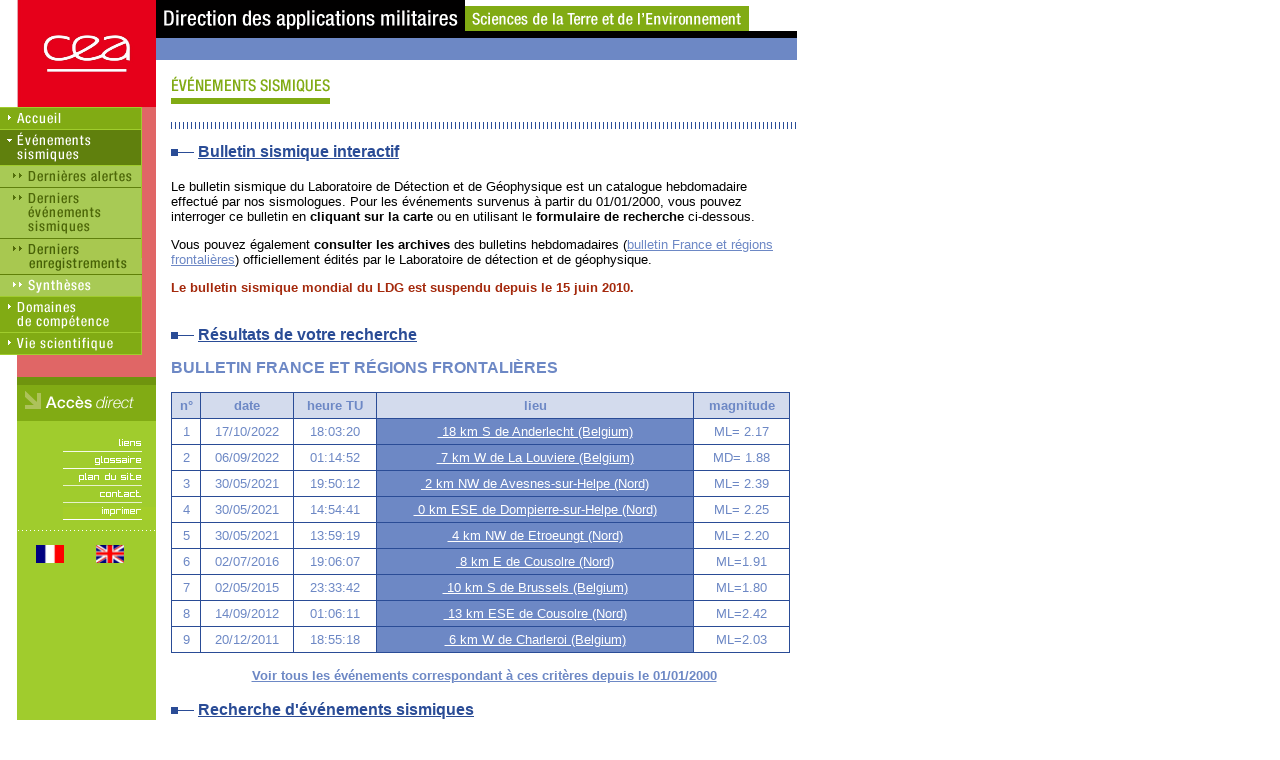

--- FILE ---
content_type: text/html; charset=iso-8859-1
request_url: https://www-dase.cea.fr/evenement/syntheses_resultat.php?n=10&lat_min=49.9&lat_max=51&lon_min=3&lon_max=4.5&lang=fr
body_size: 12399
content:

  

<!DOCTYPE HTML PUBLIC "-//W3C//DTD HTML 4.01 Transitional//EN">
<html>
<head>
<title>CEA - Bulletins sismiques</title>
<meta http-equiv="Content-Type" content="text/html; charset=iso-8859-1">
<script language="JavaScript">
var niveau='../';
var lang='fr';
</script>
<script language="JavaScript" src="../scripts/scripts.js"></script>
<script language="JavaScript" src="../scripts/menu.js"></script>
<script LANGUAGE="javascript">

function efface_form() {
document.rech.affiche.value = "";
document.rech.date2.value = "";
document.rech.lat_min.value = "";
document.rech.lat_max.value = "";
document.rech.long_min.value = "";
document.rech.long_max.value = "";
document.rech.magn_min.value = "";
document.rech.magn_max.value = "";
}

</script>
<style media="screen">
body {
	background-image: url(../img/dhtml/fond2.gif);
	background-repeat: repeat-y;
	background-position: left top;
}
table#texte{
	width:700px;
}
</style>
<link href="../css/style.css" rel="stylesheet" type="text/css">
<link href="../css/print.css" rel="stylesheet" type="text/css" media="print">
</head>

<body leftmargin="0" topmargin="0" marginwidth="0" marginheight="0" onLoad="javascript:Menu(2,4);">
<table id="texte" border="0" cellpadding="0" cellspacing="0">
  <tr>
    <td valign="top">
<table width="100%" border="0" cellspacing="0" cellpadding="0">
        <tr> 
          <td width="156" valign="top" class="noprint"><img src="../img/home/logo.gif" width="156" height="107"></td>
          <td width="97%" valign="top"><table width="100%" border="0" cellspacing="0" cellpadding="0" class="noprint">
              <tr> 
                <td background="../img/f_haut.gif"><img src="../img/home/bandeau.gif" width="609" height="38"></td>
              </tr>
              <tr> 
                <td bgcolor="#6D88C5"><img src="../img/pix.gif" width="1" height="22"></td>
              </tr>
            </table>
            <table border="0" cellspacing="0" cellpadding="0" class="printonly">
              <tr> 
                <td><img src="../img/home/bandeau.gif" width="548" height="34"></td>
				<td><img src="../img/home/logo_print.gif" width="61" height="63"></td>
              </tr>
            </table>
            <table width="100%" border="0" cellspacing="0" cellpadding="0">
              <tr> 
                <td width="15"><img src="../img/pix.gif" width="15" height="1"></td>
                <td width="594"><img src="../img/evenement/titre.gif" width="159" height="44"></td>
              </tr>
              <tr> 
                <td><img src="../img/pix.gif" width="15" height="14"></td>
                <td><img src="../img/pix.gif" width="15" height="14"></td>
              </tr>
              <tr> 
                <td><img src="../img/pix.gif" width="1" height="1"></td>
                <td class="arial14bleubold">
                                  </td>
              </tr>
              <tr> 
                <td><img src="../img/pix.gif" width="15" height="24"></td>
                <td background="../img/separateur_h24.gif"><img src="../img/pix.gif" width="15" height="24"></td>
              </tr>
              <tr> 
                <td>&nbsp;</td>
                <td class="arial14bleuboldU"><img src="../img/puce_titre.gif" width="27" height="10">Bulletin sismique interactif</td>
              </tr>
              <tr> 
                <td>&nbsp;</td>
                <td>&nbsp;</td>
              </tr>
              <tr> 
                <td>&nbsp;</td>
                <td class="arial11noir"> 
                  Le bulletin sismique du Laboratoire de D&eacute;tection et de G&eacute;ophysique est un catalogue hebdomadaire effectu&eacute; par nos sismologues. Pour les &eacute;v&eacute;nements survenus &agrave; partir du 01/01/2000, vous pouvez interroger ce bulletin en <b>cliquant sur la carte</b> ou en utilisant le <b>formulaire de recherche</b> ci-dessous.<p>Vous pouvez &eacute;galement <b>consulter les archives</b> des bulletins hebdomadaires (<a href='hebdo.php?type_bulletin=proche&lang=fr' class='arial11bleu'>bulletin France et r&eacute;gions frontali&egrave;res</a>) officiellement &eacute;dit&eacute;s par le Laboratoire de d&eacute;tection et de g&eacute;ophysique.</div><br><p class="arial11rougebold">Le bulletin sismique mondial du LDG est suspendu depuis le 15 juin 2010.</p><table border="0" cellpadding="0" cellspacing="0"><tr><td class="arial14bleubold">&nbsp;</td></tr><tr><td class="arial14bleuboldU"><img src="../img/puce_titre.gif" width="27" height="10">R&eacute;sultats de votre recherche</td></tr></table><br><span class="arial14bleubold2">bulletin France et r&eacute;gions frontali&egrave;res</span><br><br><table border="0" cellpadding="0" cellspacing="0" width="99%">	<tr>		<td bgcolor="#2A4C96"> <table width="100%" border="0" cellpadding="5" cellspacing="1">			<tr bgcolor="#D3DBED">				<td  class="arial11bleubold" align="center">n°</td>				<td  class="arial11bleubold" align="center">date</td>				<td  align="center" class="arial11bleubold">heure TU</td>				<td  class="arial11bleubold" align="center">lieu</td>				<td  align="center" class="arial11bleubold">magnitude</td>			</tr>			<tr class="arial11bleu">				<td align="center" bgcolor="#FFFFFF">1</td>				<td bgcolor="#FFFFFF" align="center">17/10/2022</td>				<td align="center" bgcolor="#FFFFFF">18:03:20</td>				<td bgcolor=#6D88C5 align=center><a href='evenements.php?type=bulletin&type_bulletin=&identifiant=20221017-180320&lang=fr' class=arial11blanc>&nbsp;18&nbsp;km&nbsp;S&nbsp;de&nbsp;Anderlecht&nbsp;(Belgium)</a></td>				<td align="center" bgcolor="#FFFFFF">ML= 2.17</td>			</tr>			<tr class="arial11bleu">				<td align="center" bgcolor="#FFFFFF">2</td>				<td bgcolor="#FFFFFF" align="center">06/09/2022</td>				<td align="center" bgcolor="#FFFFFF">01:14:52</td>				<td bgcolor=#6D88C5 align=center><a href='evenements.php?type=bulletin&type_bulletin=&identifiant=20220906-011452&lang=fr' class=arial11blanc>&nbsp;7&nbsp;km&nbsp;W&nbsp;de&nbsp;La&nbsp;Louviere&nbsp;(Belgium)</a></td>				<td align="center" bgcolor="#FFFFFF">MD= 1.88</td>			</tr>			<tr class="arial11bleu">				<td align="center" bgcolor="#FFFFFF">3</td>				<td bgcolor="#FFFFFF" align="center">30/05/2021</td>				<td align="center" bgcolor="#FFFFFF">19:50:12</td>				<td bgcolor=#6D88C5 align=center><a href='evenements.php?type=bulletin&type_bulletin=&identifiant=20210530-195012&lang=fr' class=arial11blanc>&nbsp;2&nbsp;km&nbsp;NW&nbsp;de&nbsp;Avesnes-sur-Helpe&nbsp;(Nord)</a></td>				<td align="center" bgcolor="#FFFFFF">ML= 2.39</td>			</tr>			<tr class="arial11bleu">				<td align="center" bgcolor="#FFFFFF">4</td>				<td bgcolor="#FFFFFF" align="center">30/05/2021</td>				<td align="center" bgcolor="#FFFFFF">14:54:41</td>				<td bgcolor=#6D88C5 align=center><a href='evenements.php?type=bulletin&type_bulletin=&identifiant=20210530-145441&lang=fr' class=arial11blanc>&nbsp;0&nbsp;km&nbsp;ESE&nbsp;de&nbsp;Dompierre-sur-Helpe&nbsp;(Nord)</a></td>				<td align="center" bgcolor="#FFFFFF">ML= 2.25</td>			</tr>			<tr class="arial11bleu">				<td align="center" bgcolor="#FFFFFF">5</td>				<td bgcolor="#FFFFFF" align="center">30/05/2021</td>				<td align="center" bgcolor="#FFFFFF">13:59:19</td>				<td bgcolor=#6D88C5 align=center><a href='evenements.php?type=bulletin&type_bulletin=&identifiant=20210530-135919&lang=fr' class=arial11blanc>&nbsp;4&nbsp;km&nbsp;NW&nbsp;de&nbsp;Etroeungt&nbsp;(Nord)</a></td>				<td align="center" bgcolor="#FFFFFF">ML= 2.20</td>			</tr>			<tr class="arial11bleu">				<td align="center" bgcolor="#FFFFFF">6</td>				<td bgcolor="#FFFFFF" align="center">02/07/2016</td>				<td align="center" bgcolor="#FFFFFF">19:06:07</td>				<td bgcolor=#6D88C5 align=center><a href='evenements.php?type=bulletin&type_bulletin=&identifiant=20160702-190607&lang=fr' class=arial11blanc>&nbsp;8&nbsp;km&nbsp;E&nbsp;de&nbsp;Cousolre&nbsp;(Nord)</a></td>				<td align="center" bgcolor="#FFFFFF">ML=1.91</td>			</tr>			<tr class="arial11bleu">				<td align="center" bgcolor="#FFFFFF">7</td>				<td bgcolor="#FFFFFF" align="center">02/05/2015</td>				<td align="center" bgcolor="#FFFFFF">23:33:42</td>				<td bgcolor=#6D88C5 align=center><a href='evenements.php?type=bulletin&type_bulletin=&identifiant=20150502-233342&lang=fr' class=arial11blanc>&nbsp;10&nbsp;km&nbsp;S&nbsp;de&nbsp;Brussels&nbsp;(Belgium)</a></td>				<td align="center" bgcolor="#FFFFFF">ML=1.80</td>			</tr>			<tr class="arial11bleu">				<td align="center" bgcolor="#FFFFFF">8</td>				<td bgcolor="#FFFFFF" align="center">14/09/2012</td>				<td align="center" bgcolor="#FFFFFF">01:06:11</td>				<td bgcolor=#6D88C5 align=center><a href='evenements.php?type=bulletin&type_bulletin=&identifiant=20120914-010611&lang=fr' class=arial11blanc>&nbsp;13&nbsp;km&nbsp;ESE&nbsp;de&nbsp;Cousolre&nbsp;(Nord)</a></td>				<td align="center" bgcolor="#FFFFFF">ML=2.42</td>			</tr>			<tr class="arial11bleu">				<td align="center" bgcolor="#FFFFFF">9</td>				<td bgcolor="#FFFFFF" align="center">20/12/2011</td>				<td align="center" bgcolor="#FFFFFF">18:55:18</td>				<td bgcolor=#6D88C5 align=center><a href='evenements.php?type=bulletin&type_bulletin=&identifiant=20111220-185518&lang=fr' class=arial11blanc>&nbsp;6&nbsp;km&nbsp;W&nbsp;de&nbsp;Charleroi&nbsp;(Belgium)</a></td>				<td align="center" bgcolor="#FFFFFF">ML=2.03</td>			</tr></table></td></tr></table><br><center><a href="syntheses_resultat.php?&date_min=01/01/2000&date_max=99/99/9999&lat_min=49.9&lat_max=51&lon_min=3&lon_max=4.5&mag_min=0&mag_max=999&type_bulletin_0=&type_bulletin_2=&n=99999999&lang=fr" class='arial11bleubold'>Voir tous les &eacute;v&eacute;nements correspondant &agrave; ces crit&egrave;res depuis le 01/01/2000</a></center>                </td>
              </tr>
              <tr> 
                <td>&nbsp;</td>
                <td class="arial11noir">&nbsp;</td>
              </tr>
              <tr> 
                <td>&nbsp;</td>
                <td class="arial14bleuboldU"><a name="rech"></a><img src="../img/puce_titre.gif" width="27" height="10">Recherche d'&eacute;v&eacute;nements sismiques</td>
              </tr>

              <tr> 
                <td>&nbsp;</td>
                <td><span class="arial11noirbold">

 <br>Vous pouvez effectuer une recherche &agrave; partir de la carte :</span><br><br><map name='bulletin'><area shape='RECT' ALT='cliquez pour visualiser les s&eacute;ismes dans la r&eacute;gion (51,-4.8)' href='syntheses_resultat.php?n=10&lat_min=50.4&lat_max=51.5&lon_min=-5.5&lon_max=-4&lang=fr' coords='0,0,30,30'><area shape='RECT' ALT='cliquez pour visualiser les s&eacute;ismes dans la r&eacute;gion (50.5,-4.7)' href='syntheses_resultat.php?n=10&lat_min=49.9&lat_max=51&lon_min=-5.5&lon_max=-3.9&lang=fr' coords='0,30,30,60'><area shape='RECT' ALT='cliquez pour visualiser les s&eacute;ismes dans la r&eacute;gion (50,-4.7)' href='syntheses_resultat.php?n=10&lat_min=49.5&lat_max=50.5&lon_min=-5.4&lon_max=-3.9&lang=fr' coords='0,60,30,90'><area shape='RECT' ALT='cliquez pour visualiser les s&eacute;ismes dans la r&eacute;gion (49.6,-4.6)' href='syntheses_resultat.php?n=10&lat_min=49&lat_max=50.1&lon_min=-5.4&lon_max=-3.8&lang=fr' coords='0,90,30,120'><area shape='RECT' ALT='cliquez pour visualiser les s&eacute;ismes dans la r&eacute;gion (49.1,-4.6)' href='syntheses_resultat.php?n=10&lat_min=48.6&lat_max=49.6&lon_min=-5.3&lon_max=-3.8&lang=fr' coords='0,120,30,150'><area shape='RECT' ALT='cliquez pour visualiser les s&eacute;ismes dans la r&eacute;gion (48.7,-4.5)' href='syntheses_resultat.php?n=10&lat_min=48.1&lat_max=49.2&lon_min=-5.2&lon_max=-3.7&lang=fr' coords='0,150,30,180'><area shape='RECT' ALT='cliquez pour visualiser les s&eacute;ismes dans la r&eacute;gion (48.2,-4.5)' href='syntheses_resultat.php?n=10&lat_min=47.6&lat_max=48.7&lon_min=-5.2&lon_max=-3.7&lang=fr' coords='0,180,30,210'><area shape='RECT' ALT='cliquez pour visualiser les s&eacute;ismes dans la r&eacute;gion (47.7,-4.4)' href='syntheses_resultat.php?n=10&lat_min=47.2&lat_max=48.2&lon_min=-5.1&lon_max=-3.6&lang=fr' coords='0,210,30,240'><area shape='RECT' ALT='cliquez pour visualiser les s&eacute;ismes dans la r&eacute;gion (47.3,-4.4)' href='syntheses_resultat.php?n=10&lat_min=46.7&lat_max=47.8&lon_min=-5.1&lon_max=-3.6&lang=fr' coords='0,240,30,270'><area shape='RECT' ALT='cliquez pour visualiser les s&eacute;ismes dans la r&eacute;gion (46.8,-4.3)' href='syntheses_resultat.php?n=10&lat_min=46.3&lat_max=47.3&lon_min=-5&lon_max=-3.5&lang=fr' coords='0,270,30,300'><area shape='RECT' ALT='cliquez pour visualiser les s&eacute;ismes dans la r&eacute;gion (46.4,-4.3)' href='syntheses_resultat.php?n=10&lat_min=45.8&lat_max=46.9&lon_min=-5&lon_max=-3.5&lang=fr' coords='0,300,30,330'><area shape='RECT' ALT='cliquez pour visualiser les s&eacute;ismes dans la r&eacute;gion (45.9,-4.2)' href='syntheses_resultat.php?n=10&lat_min=45.4&lat_max=46.4&lon_min=-4.9&lon_max=-3.4&lang=fr' coords='0,330,30,360'><area shape='RECT' ALT='cliquez pour visualiser les s&eacute;ismes dans la r&eacute;gion (45.5,-4.1)' href='syntheses_resultat.php?n=10&lat_min=44.9&lat_max=46&lon_min=-4.8&lon_max=-3.4&lang=fr' coords='0,360,30,390'><area shape='RECT' ALT='cliquez pour visualiser les s&eacute;ismes dans la r&eacute;gion (45,-4.1)' href='syntheses_resultat.php?n=10&lat_min=44.4&lat_max=45.5&lon_min=-4.8&lon_max=-3.3&lang=fr' coords='0,390,30,420'><area shape='RECT' ALT='cliquez pour visualiser les s&eacute;ismes dans la r&eacute;gion (44.5,-4)' href='syntheses_resultat.php?n=10&lat_min=44&lat_max=45&lon_min=-4.7&lon_max=-3.3&lang=fr' coords='0,420,30,450'><area shape='RECT' ALT='cliquez pour visualiser les s&eacute;ismes dans la r&eacute;gion (44.1,-4)' href='syntheses_resultat.php?n=10&lat_min=43.5&lat_max=44.6&lon_min=-4.7&lon_max=-3.2&lang=fr' coords='0,450,30,480'><area shape='RECT' ALT='cliquez pour visualiser les s&eacute;ismes dans la r&eacute;gion (43.6,-3.9)' href='syntheses_resultat.php?n=10&lat_min=43.1&lat_max=44.1&lon_min=-4.6&lon_max=-3.2&lang=fr' coords='0,480,30,510'><area shape='RECT' ALT='cliquez pour visualiser les s&eacute;ismes dans la r&eacute;gion (43.2,-3.9)' href='syntheses_resultat.php?n=10&lat_min=42.6&lat_max=43.7&lon_min=-4.6&lon_max=-3.1&lang=fr' coords='0,510,30,540'><area shape='RECT' ALT='cliquez pour visualiser les s&eacute;ismes dans la r&eacute;gion (42.7,-3.8)' href='syntheses_resultat.php?n=10&lat_min=42.2&lat_max=43.2&lon_min=-4.5&lon_max=-3.1&lang=fr' coords='0,540,30,570'><area shape='RECT' ALT='cliquez pour visualiser les s&eacute;ismes dans la r&eacute;gion (42.3,-3.8)' href='syntheses_resultat.php?n=10&lat_min=41.7&lat_max=42.8&lon_min=-4.5&lon_max=-3&lang=fr' coords='0,570,30,600'><area shape='RECT' ALT='cliquez pour visualiser les s&eacute;ismes dans la r&eacute;gion (51,-4.1)' href='syntheses_resultat.php?n=10&lat_min=50.4&lat_max=51.5&lon_min=-4.8&lon_max=-3.3&lang=fr' coords='30,0,60,30'><area shape='RECT' ALT='cliquez pour visualiser les s&eacute;ismes dans la r&eacute;gion (50.5,-4)' href='syntheses_resultat.php?n=10&lat_min=49.9&lat_max=51&lon_min=-4.8&lon_max=-3.2&lang=fr' coords='30,30,60,60'><area shape='RECT' ALT='cliquez pour visualiser les s&eacute;ismes dans la r&eacute;gion (50,-4)' href='syntheses_resultat.php?n=10&lat_min=49.5&lat_max=50.5&lon_min=-4.7&lon_max=-3.2&lang=fr' coords='30,60,60,90'><area shape='RECT' ALT='cliquez pour visualiser les s&eacute;ismes dans la r&eacute;gion (49.6,-4)' href='syntheses_resultat.php?n=10&lat_min=49&lat_max=50.1&lon_min=-4.7&lon_max=-3.2&lang=fr' coords='30,90,60,120'><area shape='RECT' ALT='cliquez pour visualiser les s&eacute;ismes dans la r&eacute;gion (49.1,-3.9)' href='syntheses_resultat.php?n=10&lat_min=48.6&lat_max=49.6&lon_min=-4.6&lon_max=-3.1&lang=fr' coords='30,120,60,150'><area shape='RECT' ALT='cliquez pour visualiser les s&eacute;ismes dans la r&eacute;gion (48.7,-3.9)' href='syntheses_resultat.php?n=10&lat_min=48.1&lat_max=49.2&lon_min=-4.6&lon_max=-3.1&lang=fr' coords='30,150,60,180'><area shape='RECT' ALT='cliquez pour visualiser les s&eacute;ismes dans la r&eacute;gion (48.2,-3.8)' href='syntheses_resultat.php?n=10&lat_min=47.6&lat_max=48.7&lon_min=-4.5&lon_max=-3&lang=fr' coords='30,180,60,210'><area shape='RECT' ALT='cliquez pour visualiser les s&eacute;ismes dans la r&eacute;gion (47.7,-3.8)' href='syntheses_resultat.php?n=10&lat_min=47.2&lat_max=48.2&lon_min=-4.5&lon_max=-3&lang=fr' coords='30,210,60,240'><area shape='RECT' ALT='cliquez pour visualiser les s&eacute;ismes dans la r&eacute;gion (47.3,-3.7)' href='syntheses_resultat.php?n=10&lat_min=46.7&lat_max=47.8&lon_min=-4.4&lon_max=-2.9&lang=fr' coords='30,240,60,270'><area shape='RECT' ALT='cliquez pour visualiser les s&eacute;ismes dans la r&eacute;gion (46.8,-3.7)' href='syntheses_resultat.php?n=10&lat_min=46.3&lat_max=47.3&lon_min=-4.4&lon_max=-2.9&lang=fr' coords='30,270,60,300'><area shape='RECT' ALT='cliquez pour visualiser les s&eacute;ismes dans la r&eacute;gion (46.4,-3.6)' href='syntheses_resultat.php?n=10&lat_min=45.8&lat_max=46.9&lon_min=-4.3&lon_max=-2.8&lang=fr' coords='30,300,60,330'><area shape='RECT' ALT='cliquez pour visualiser les s&eacute;ismes dans la r&eacute;gion (45.9,-3.6)' href='syntheses_resultat.php?n=10&lat_min=45.4&lat_max=46.4&lon_min=-4.3&lon_max=-2.8&lang=fr' coords='30,330,60,360'><area shape='RECT' ALT='cliquez pour visualiser les s&eacute;ismes dans la r&eacute;gion (45.5,-3.5)' href='syntheses_resultat.php?n=10&lat_min=44.9&lat_max=46&lon_min=-4.2&lon_max=-2.7&lang=fr' coords='30,360,60,390'><area shape='RECT' ALT='cliquez pour visualiser les s&eacute;ismes dans la r&eacute;gion (45,-3.4)' href='syntheses_resultat.php?n=10&lat_min=44.4&lat_max=45.5&lon_min=-4.1&lon_max=-2.7&lang=fr' coords='30,390,60,420'><area shape='RECT' ALT='cliquez pour visualiser les s&eacute;ismes dans la r&eacute;gion (44.5,-3.4)' href='syntheses_resultat.php?n=10&lat_min=44&lat_max=45&lon_min=-4.1&lon_max=-2.7&lang=fr' coords='30,420,60,450'><area shape='RECT' ALT='cliquez pour visualiser les s&eacute;ismes dans la r&eacute;gion (44.1,-3.3)' href='syntheses_resultat.php?n=10&lat_min=43.5&lat_max=44.6&lon_min=-4&lon_max=-2.6&lang=fr' coords='30,450,60,480'><area shape='RECT' ALT='cliquez pour visualiser les s&eacute;ismes dans la r&eacute;gion (43.6,-3.3)' href='syntheses_resultat.php?n=10&lat_min=43.1&lat_max=44.1&lon_min=-4&lon_max=-2.6&lang=fr' coords='30,480,60,510'><area shape='RECT' ALT='cliquez pour visualiser les s&eacute;ismes dans la r&eacute;gion (43.2,-3.2)' href='syntheses_resultat.php?n=10&lat_min=42.6&lat_max=43.7&lon_min=-3.9&lon_max=-2.5&lang=fr' coords='30,510,60,540'><area shape='RECT' ALT='cliquez pour visualiser les s&eacute;ismes dans la r&eacute;gion (42.7,-3.2)' href='syntheses_resultat.php?n=10&lat_min=42.2&lat_max=43.2&lon_min=-3.9&lon_max=-2.5&lang=fr' coords='30,540,60,570'><area shape='RECT' ALT='cliquez pour visualiser les s&eacute;ismes dans la r&eacute;gion (42.3,-3.1)' href='syntheses_resultat.php?n=10&lat_min=41.7&lat_max=42.8&lon_min=-3.8&lon_max=-2.4&lang=fr' coords='30,570,60,600'><area shape='RECT' ALT='cliquez pour visualiser les s&eacute;ismes dans la r&eacute;gion (51,-3.4)' href='syntheses_resultat.php?n=10&lat_min=50.4&lat_max=51.5&lon_min=-4.1&lon_max=-2.6&lang=fr' coords='60,0,90,30'><area shape='RECT' ALT='cliquez pour visualiser les s&eacute;ismes dans la r&eacute;gion (50.5,-3.3)' href='syntheses_resultat.php?n=10&lat_min=49.9&lat_max=51&lon_min=-4&lon_max=-2.5&lang=fr' coords='60,30,90,60'><area shape='RECT' ALT='cliquez pour visualiser les s&eacute;ismes dans la r&eacute;gion (50,-3.3)' href='syntheses_resultat.php?n=10&lat_min=49.5&lat_max=50.5&lon_min=-4&lon_max=-2.5&lang=fr' coords='60,60,90,90'><area shape='RECT' ALT='cliquez pour visualiser les s&eacute;ismes dans la r&eacute;gion (49.6,-3.3)' href='syntheses_resultat.php?n=10&lat_min=49&lat_max=50.1&lon_min=-4&lon_max=-2.5&lang=fr' coords='60,90,90,120'><area shape='RECT' ALT='cliquez pour visualiser les s&eacute;ismes dans la r&eacute;gion (49.1,-3.2)' href='syntheses_resultat.php?n=10&lat_min=48.6&lat_max=49.6&lon_min=-3.9&lon_max=-2.4&lang=fr' coords='60,120,90,150'><area shape='RECT' ALT='cliquez pour visualiser les s&eacute;ismes dans la r&eacute;gion (48.7,-3.2)' href='syntheses_resultat.php?n=10&lat_min=48.1&lat_max=49.2&lon_min=-3.9&lon_max=-2.4&lang=fr' coords='60,150,90,180'><area shape='RECT' ALT='cliquez pour visualiser les s&eacute;ismes dans la r&eacute;gion (48.2,-3.1)' href='syntheses_resultat.php?n=10&lat_min=47.6&lat_max=48.7&lon_min=-3.8&lon_max=-2.3&lang=fr' coords='60,180,90,210'><area shape='RECT' ALT='cliquez pour visualiser les s&eacute;ismes dans la r&eacute;gion (47.7,-3.1)' href='syntheses_resultat.php?n=10&lat_min=47.2&lat_max=48.2&lon_min=-3.8&lon_max=-2.3&lang=fr' coords='60,210,90,240'><area shape='RECT' ALT='cliquez pour visualiser les s&eacute;ismes dans la r&eacute;gion (47.3,-3)' href='syntheses_resultat.php?n=10&lat_min=46.7&lat_max=47.8&lon_min=-3.7&lon_max=-2.3&lang=fr' coords='60,240,90,270'><area shape='RECT' ALT='cliquez pour visualiser les s&eacute;ismes dans la r&eacute;gion (46.8,-3)' href='syntheses_resultat.php?n=10&lat_min=46.3&lat_max=47.3&lon_min=-3.7&lon_max=-2.2&lang=fr' coords='60,270,90,300'><area shape='RECT' ALT='cliquez pour visualiser les s&eacute;ismes dans la r&eacute;gion (46.4,-2.9)' href='syntheses_resultat.php?n=10&lat_min=45.8&lat_max=46.9&lon_min=-3.6&lon_max=-2.2&lang=fr' coords='60,300,90,330'><area shape='RECT' ALT='cliquez pour visualiser les s&eacute;ismes dans la r&eacute;gion (45.9,-2.9)' href='syntheses_resultat.php?n=10&lat_min=45.4&lat_max=46.4&lon_min=-3.6&lon_max=-2.1&lang=fr' coords='60,330,90,360'><area shape='RECT' ALT='cliquez pour visualiser les s&eacute;ismes dans la r&eacute;gion (45.5,-2.9)' href='syntheses_resultat.php?n=10&lat_min=44.9&lat_max=46&lon_min=-3.6&lon_max=-2.1&lang=fr' coords='60,360,90,390'><area shape='RECT' ALT='cliquez pour visualiser les s&eacute;ismes dans la r&eacute;gion (45,-2.8)' href='syntheses_resultat.php?n=10&lat_min=44.4&lat_max=45.5&lon_min=-3.5&lon_max=-2.1&lang=fr' coords='60,390,90,420'><area shape='RECT' ALT='cliquez pour visualiser les s&eacute;ismes dans la r&eacute;gion (44.5,-2.8)' href='syntheses_resultat.php?n=10&lat_min=44&lat_max=45&lon_min=-3.5&lon_max=-2&lang=fr' coords='60,420,90,450'><area shape='RECT' ALT='cliquez pour visualiser les s&eacute;ismes dans la r&eacute;gion (44.1,-2.7)' href='syntheses_resultat.php?n=10&lat_min=43.5&lat_max=44.6&lon_min=-3.4&lon_max=-2&lang=fr' coords='60,450,90,480'><area shape='RECT' ALT='cliquez pour visualiser les s&eacute;ismes dans la r&eacute;gion (43.6,-2.7)' href='syntheses_resultat.php?n=10&lat_min=43.1&lat_max=44.1&lon_min=-3.4&lon_max=-1.9&lang=fr' coords='60,480,90,510'><area shape='RECT' ALT='cliquez pour visualiser les s&eacute;ismes dans la r&eacute;gion (43.2,-2.6)' href='syntheses_resultat.php?n=10&lat_min=42.6&lat_max=43.7&lon_min=-3.3&lon_max=-1.9&lang=fr' coords='60,510,90,540'><area shape='RECT' ALT='cliquez pour visualiser les s&eacute;ismes dans la r&eacute;gion (42.7,-2.6)' href='syntheses_resultat.php?n=10&lat_min=42.2&lat_max=43.2&lon_min=-3.3&lon_max=-1.9&lang=fr' coords='60,540,90,570'><area shape='RECT' ALT='cliquez pour visualiser les s&eacute;ismes dans la r&eacute;gion (42.3,-2.5)' href='syntheses_resultat.php?n=10&lat_min=41.7&lat_max=42.8&lon_min=-3.2&lon_max=-1.8&lang=fr' coords='60,570,90,600'><area shape='RECT' ALT='cliquez pour visualiser les s&eacute;ismes dans la r&eacute;gion (51,-2.7)' href='syntheses_resultat.php?n=10&lat_min=50.4&lat_max=51.5&lon_min=-3.4&lon_max=-1.9&lang=fr' coords='90,0,120,30'><area shape='RECT' ALT='cliquez pour visualiser les s&eacute;ismes dans la r&eacute;gion (50.5,-2.6)' href='syntheses_resultat.php?n=10&lat_min=49.9&lat_max=51&lon_min=-3.3&lon_max=-1.8&lang=fr' coords='90,30,120,60'><area shape='RECT' ALT='cliquez pour visualiser les s&eacute;ismes dans la r&eacute;gion (50,-2.6)' href='syntheses_resultat.php?n=10&lat_min=49.5&lat_max=50.5&lon_min=-3.3&lon_max=-1.8&lang=fr' coords='90,60,120,90'><area shape='RECT' ALT='cliquez pour visualiser les s&eacute;ismes dans la r&eacute;gion (49.6,-2.6)' href='syntheses_resultat.php?n=10&lat_min=49&lat_max=50.1&lon_min=-3.3&lon_max=-1.8&lang=fr' coords='90,90,120,120'><area shape='RECT' ALT='cliquez pour visualiser les s&eacute;ismes dans la r&eacute;gion (49.1,-2.5)' href='syntheses_resultat.php?n=10&lat_min=48.6&lat_max=49.6&lon_min=-3.2&lon_max=-1.7&lang=fr' coords='90,120,120,150'><area shape='RECT' ALT='cliquez pour visualiser les s&eacute;ismes dans la r&eacute;gion (48.7,-2.5)' href='syntheses_resultat.php?n=10&lat_min=48.1&lat_max=49.2&lon_min=-3.2&lon_max=-1.7&lang=fr' coords='90,150,120,180'><area shape='RECT' ALT='cliquez pour visualiser les s&eacute;ismes dans la r&eacute;gion (48.2,-2.4)' href='syntheses_resultat.php?n=10&lat_min=47.6&lat_max=48.7&lon_min=-3.1&lon_max=-1.7&lang=fr' coords='90,180,120,210'><area shape='RECT' ALT='cliquez pour visualiser les s&eacute;ismes dans la r&eacute;gion (47.7,-2.4)' href='syntheses_resultat.php?n=10&lat_min=47.2&lat_max=48.2&lon_min=-3.1&lon_max=-1.6&lang=fr' coords='90,210,120,240'><area shape='RECT' ALT='cliquez pour visualiser les s&eacute;ismes dans la r&eacute;gion (47.3,-2.4)' href='syntheses_resultat.php?n=10&lat_min=46.7&lat_max=47.8&lon_min=-3.1&lon_max=-1.6&lang=fr' coords='90,240,120,270'><area shape='RECT' ALT='cliquez pour visualiser les s&eacute;ismes dans la r&eacute;gion (46.8,-2.3)' href='syntheses_resultat.php?n=10&lat_min=46.3&lat_max=47.3&lon_min=-3&lon_max=-1.6&lang=fr' coords='90,270,120,300'><area shape='RECT' ALT='cliquez pour visualiser les s&eacute;ismes dans la r&eacute;gion (46.4,-2.3)' href='syntheses_resultat.php?n=10&lat_min=45.8&lat_max=46.9&lon_min=-3&lon_max=-1.5&lang=fr' coords='90,300,120,330'><area shape='RECT' ALT='cliquez pour visualiser les s&eacute;ismes dans la r&eacute;gion (45.9,-2.2)' href='syntheses_resultat.php?n=10&lat_min=45.4&lat_max=46.4&lon_min=-2.9&lon_max=-1.5&lang=fr' coords='90,330,120,360'><area shape='RECT' ALT='cliquez pour visualiser les s&eacute;ismes dans la r&eacute;gion (45.5,-2.2)' href='syntheses_resultat.php?n=10&lat_min=44.9&lat_max=46&lon_min=-2.9&lon_max=-1.5&lang=fr' coords='90,360,120,390'><area shape='RECT' ALT='cliquez pour visualiser les s&eacute;ismes dans la r&eacute;gion (45,-2.2)' href='syntheses_resultat.php?n=10&lat_min=44.4&lat_max=45.5&lon_min=-2.9&lon_max=-1.4&lang=fr' coords='90,390,120,420'><area shape='RECT' ALT='cliquez pour visualiser les s&eacute;ismes dans la r&eacute;gion (44.5,-2.1)' href='syntheses_resultat.php?n=10&lat_min=44&lat_max=45&lon_min=-2.8&lon_max=-1.4&lang=fr' coords='90,420,120,450'><area shape='RECT' ALT='cliquez pour visualiser les s&eacute;ismes dans la r&eacute;gion (44.1,-2.1)' href='syntheses_resultat.php?n=10&lat_min=43.5&lat_max=44.6&lon_min=-2.8&lon_max=-1.4&lang=fr' coords='90,450,120,480'><area shape='RECT' ALT='cliquez pour visualiser les s&eacute;ismes dans la r&eacute;gion (43.6,-2)' href='syntheses_resultat.php?n=10&lat_min=43.1&lat_max=44.1&lon_min=-2.7&lon_max=-1.3&lang=fr' coords='90,480,120,510'><area shape='RECT' ALT='cliquez pour visualiser les s&eacute;ismes dans la r&eacute;gion (43.2,-2)' href='syntheses_resultat.php?n=10&lat_min=42.6&lat_max=43.7&lon_min=-2.7&lon_max=-1.3&lang=fr' coords='90,510,120,540'><area shape='RECT' ALT='cliquez pour visualiser les s&eacute;ismes dans la r&eacute;gion (42.7,-2)' href='syntheses_resultat.php?n=10&lat_min=42.2&lat_max=43.2&lon_min=-2.7&lon_max=-1.3&lang=fr' coords='90,540,120,570'><area shape='RECT' ALT='cliquez pour visualiser les s&eacute;ismes dans la r&eacute;gion (42.3,-1.9)' href='syntheses_resultat.php?n=10&lat_min=41.7&lat_max=42.8&lon_min=-2.6&lon_max=-1.2&lang=fr' coords='90,570,120,600'><area shape='RECT' ALT='cliquez pour visualiser les s&eacute;ismes dans la r&eacute;gion (51,-2)' href='syntheses_resultat.php?n=10&lat_min=50.4&lat_max=51.5&lon_min=-2.7&lon_max=-1.2&lang=fr' coords='120,0,150,30'><area shape='RECT' ALT='cliquez pour visualiser les s&eacute;ismes dans la r&eacute;gion (50.5,-1.9)' href='syntheses_resultat.php?n=10&lat_min=49.9&lat_max=51&lon_min=-2.6&lon_max=-1.1&lang=fr' coords='120,30,150,60'><area shape='RECT' ALT='cliquez pour visualiser les s&eacute;ismes dans la r&eacute;gion (50,-1.9)' href='syntheses_resultat.php?n=10&lat_min=49.5&lat_max=50.5&lon_min=-2.6&lon_max=-1.1&lang=fr' coords='120,60,150,90'><area shape='RECT' ALT='cliquez pour visualiser les s&eacute;ismes dans la r&eacute;gion (49.6,-1.9)' href='syntheses_resultat.php?n=10&lat_min=49&lat_max=50.1&lon_min=-2.6&lon_max=-1.1&lang=fr' coords='120,90,150,120'><area shape='RECT' ALT='cliquez pour visualiser les s&eacute;ismes dans la r&eacute;gion (49.1,-1.8)' href='syntheses_resultat.php?n=10&lat_min=48.6&lat_max=49.6&lon_min=-2.5&lon_max=-1&lang=fr' coords='120,120,150,150'><area shape='RECT' ALT='cliquez pour visualiser les s&eacute;ismes dans la r&eacute;gion (48.7,-1.8)' href='syntheses_resultat.php?n=10&lat_min=48.1&lat_max=49.2&lon_min=-2.5&lon_max=-1&lang=fr' coords='120,150,150,180'><area shape='RECT' ALT='cliquez pour visualiser les s&eacute;ismes dans la r&eacute;gion (48.2,-1.8)' href='syntheses_resultat.php?n=10&lat_min=47.6&lat_max=48.7&lon_min=-2.5&lon_max=-1&lang=fr' coords='120,180,150,210'><area shape='RECT' ALT='cliquez pour visualiser les s&eacute;ismes dans la r&eacute;gion (47.7,-1.7)' href='syntheses_resultat.php?n=10&lat_min=47.2&lat_max=48.2&lon_min=-2.4&lon_max=-1&lang=fr' coords='120,210,150,240'><area shape='RECT' ALT='cliquez pour visualiser les s&eacute;ismes dans la r&eacute;gion (47.3,-1.7)' href='syntheses_resultat.php?n=10&lat_min=46.7&lat_max=47.8&lon_min=-2.4&lon_max=-0.9&lang=fr' coords='120,240,150,270'><area shape='RECT' ALT='cliquez pour visualiser les s&eacute;ismes dans la r&eacute;gion (46.8,-1.7)' href='syntheses_resultat.php?n=10&lat_min=46.3&lat_max=47.3&lon_min=-2.4&lon_max=-0.9&lang=fr' coords='120,270,150,300'><area shape='RECT' ALT='cliquez pour visualiser les s&eacute;ismes dans la r&eacute;gion (46.4,-1.6)' href='syntheses_resultat.php?n=10&lat_min=45.8&lat_max=46.9&lon_min=-2.3&lon_max=-0.9&lang=fr' coords='120,300,150,330'><area shape='RECT' ALT='cliquez pour visualiser les s&eacute;ismes dans la r&eacute;gion (45.9,-1.6)' href='syntheses_resultat.php?n=10&lat_min=45.4&lat_max=46.4&lon_min=-2.3&lon_max=-0.9&lang=fr' coords='120,330,150,360'><area shape='RECT' ALT='cliquez pour visualiser les s&eacute;ismes dans la r&eacute;gion (45.5,-1.6)' href='syntheses_resultat.php?n=10&lat_min=44.9&lat_max=46&lon_min=-2.3&lon_max=-0.8&lang=fr' coords='120,360,150,390'><area shape='RECT' ALT='cliquez pour visualiser les s&eacute;ismes dans la r&eacute;gion (45,-1.5)' href='syntheses_resultat.php?n=10&lat_min=44.4&lat_max=45.5&lon_min=-2.2&lon_max=-0.8&lang=fr' coords='120,390,150,420'><area shape='RECT' ALT='cliquez pour visualiser les s&eacute;ismes dans la r&eacute;gion (44.5,-1.5)' href='syntheses_resultat.php?n=10&lat_min=44&lat_max=45&lon_min=-2.2&lon_max=-0.8&lang=fr' coords='120,420,150,450'><area shape='RECT' ALT='cliquez pour visualiser les s&eacute;ismes dans la r&eacute;gion (44.1,-1.5)' href='syntheses_resultat.php?n=10&lat_min=43.5&lat_max=44.6&lon_min=-2.2&lon_max=-0.7&lang=fr' coords='120,450,150,480'><area shape='RECT' ALT='cliquez pour visualiser les s&eacute;ismes dans la r&eacute;gion (43.6,-1.4)' href='syntheses_resultat.php?n=10&lat_min=43.1&lat_max=44.1&lon_min=-2.1&lon_max=-0.7&lang=fr' coords='120,480,150,510'><area shape='RECT' ALT='cliquez pour visualiser les s&eacute;ismes dans la r&eacute;gion (43.2,-1.4)' href='syntheses_resultat.php?n=10&lat_min=42.6&lat_max=43.7&lon_min=-2.1&lon_max=-0.7&lang=fr' coords='120,510,150,540'><area shape='RECT' ALT='cliquez pour visualiser les s&eacute;ismes dans la r&eacute;gion (42.7,-1.4)' href='syntheses_resultat.php?n=10&lat_min=42.2&lat_max=43.2&lon_min=-2.1&lon_max=-0.7&lang=fr' coords='120,540,150,570'><area shape='RECT' ALT='cliquez pour visualiser les s&eacute;ismes dans la r&eacute;gion (42.3,-1.3)' href='syntheses_resultat.php?n=10&lat_min=41.7&lat_max=42.8&lon_min=-2&lon_max=-0.6&lang=fr' coords='120,570,150,600'><area shape='RECT' ALT='cliquez pour visualiser les s&eacute;ismes dans la r&eacute;gion (51,-1.3)' href='syntheses_resultat.php?n=10&lat_min=50.4&lat_max=51.5&lon_min=-2&lon_max=-0.5&lang=fr' coords='150,0,180,30'><area shape='RECT' ALT='cliquez pour visualiser les s&eacute;ismes dans la r&eacute;gion (50.5,-1.2)' href='syntheses_resultat.php?n=10&lat_min=49.9&lat_max=51&lon_min=-1.9&lon_max=-0.4&lang=fr' coords='150,30,180,60'><area shape='RECT' ALT='cliquez pour visualiser les s&eacute;ismes dans la r&eacute;gion (50,-1.2)' href='syntheses_resultat.php?n=10&lat_min=49.5&lat_max=50.5&lon_min=-1.9&lon_max=-0.4&lang=fr' coords='150,60,180,90'><area shape='RECT' ALT='cliquez pour visualiser les s&eacute;ismes dans la r&eacute;gion (49.6,-1.2)' href='syntheses_resultat.php?n=10&lat_min=49&lat_max=50.1&lon_min=-1.9&lon_max=-0.4&lang=fr' coords='150,90,180,120'><area shape='RECT' ALT='cliquez pour visualiser les s&eacute;ismes dans la r&eacute;gion (49.1,-1.1)' href='syntheses_resultat.php?n=10&lat_min=48.6&lat_max=49.6&lon_min=-1.8&lon_max=-0.4&lang=fr' coords='150,120,180,150'><area shape='RECT' ALT='cliquez pour visualiser les s&eacute;ismes dans la r&eacute;gion (48.7,-1.1)' href='syntheses_resultat.php?n=10&lat_min=48.1&lat_max=49.2&lon_min=-1.8&lon_max=-0.3&lang=fr' coords='150,150,180,180'><area shape='RECT' ALT='cliquez pour visualiser les s&eacute;ismes dans la r&eacute;gion (48.2,-1.1)' href='syntheses_resultat.php?n=10&lat_min=47.6&lat_max=48.7&lon_min=-1.8&lon_max=-0.3&lang=fr' coords='150,180,180,210'><area shape='RECT' ALT='cliquez pour visualiser les s&eacute;ismes dans la r&eacute;gion (47.7,-1.1)' href='syntheses_resultat.php?n=10&lat_min=47.2&lat_max=48.2&lon_min=-1.8&lon_max=-0.3&lang=fr' coords='150,210,180,240'><area shape='RECT' ALT='cliquez pour visualiser les s&eacute;ismes dans la r&eacute;gion (47.3,-1)' href='syntheses_resultat.php?n=10&lat_min=46.7&lat_max=47.8&lon_min=-1.7&lon_max=-0.3&lang=fr' coords='150,240,180,270'><area shape='RECT' ALT='cliquez pour visualiser les s&eacute;ismes dans la r&eacute;gion (46.8,-1)' href='syntheses_resultat.php?n=10&lat_min=46.3&lat_max=47.3&lon_min=-1.7&lon_max=-0.3&lang=fr' coords='150,270,180,300'><area shape='RECT' ALT='cliquez pour visualiser les s&eacute;ismes dans la r&eacute;gion (46.4,-1)' href='syntheses_resultat.php?n=10&lat_min=45.8&lat_max=46.9&lon_min=-1.7&lon_max=-0.2&lang=fr' coords='150,300,180,330'><area shape='RECT' ALT='cliquez pour visualiser les s&eacute;ismes dans la r&eacute;gion (45.9,-0.9)' href='syntheses_resultat.php?n=10&lat_min=45.4&lat_max=46.4&lon_min=-1.6&lon_max=-0.2&lang=fr' coords='150,330,180,360'><area shape='RECT' ALT='cliquez pour visualiser les s&eacute;ismes dans la r&eacute;gion (45.5,-0.9)' href='syntheses_resultat.php?n=10&lat_min=44.9&lat_max=46&lon_min=-1.6&lon_max=-0.2&lang=fr' coords='150,360,180,390'><area shape='RECT' ALT='cliquez pour visualiser les s&eacute;ismes dans la r&eacute;gion (45,-0.9)' href='syntheses_resultat.php?n=10&lat_min=44.4&lat_max=45.5&lon_min=-1.6&lon_max=-0.2&lang=fr' coords='150,390,180,420'><area shape='RECT' ALT='cliquez pour visualiser les s&eacute;ismes dans la r&eacute;gion (44.5,-0.9)' href='syntheses_resultat.php?n=10&lat_min=44&lat_max=45&lon_min=-1.6&lon_max=-0.1&lang=fr' coords='150,420,180,450'><area shape='RECT' ALT='cliquez pour visualiser les s&eacute;ismes dans la r&eacute;gion (44.1,-0.8)' href='syntheses_resultat.php?n=10&lat_min=43.5&lat_max=44.6&lon_min=-1.5&lon_max=-0.1&lang=fr' coords='150,450,180,480'><area shape='RECT' ALT='cliquez pour visualiser les s&eacute;ismes dans la r&eacute;gion (43.6,-0.8)' href='syntheses_resultat.php?n=10&lat_min=43.1&lat_max=44.1&lon_min=-1.5&lon_max=-0.1&lang=fr' coords='150,480,180,510'><area shape='RECT' ALT='cliquez pour visualiser les s&eacute;ismes dans la r&eacute;gion (43.2,-0.8)' href='syntheses_resultat.php?n=10&lat_min=42.6&lat_max=43.7&lon_min=-1.5&lon_max=-0.1&lang=fr' coords='150,510,180,540'><area shape='RECT' ALT='cliquez pour visualiser les s&eacute;ismes dans la r&eacute;gion (42.7,-0.7)' href='syntheses_resultat.php?n=10&lat_min=42.2&lat_max=43.2&lon_min=-1.4&lon_max=-0&lang=fr' coords='150,540,180,570'><area shape='RECT' ALT='cliquez pour visualiser les s&eacute;ismes dans la r&eacute;gion (42.3,-0.7)' href='syntheses_resultat.php?n=10&lat_min=41.7&lat_max=42.8&lon_min=-1.4&lon_max=-0&lang=fr' coords='150,570,180,600'><area shape='RECT' ALT='cliquez pour visualiser les s&eacute;ismes dans la r&eacute;gion (51,-0.5)' href='syntheses_resultat.php?n=10&lat_min=50.4&lat_max=51.5&lon_min=-1.2&lon_max=0.3&lang=fr' coords='180,0,210,30'><area shape='RECT' ALT='cliquez pour visualiser les s&eacute;ismes dans la r&eacute;gion (50.5,-0.5)' href='syntheses_resultat.php?n=10&lat_min=49.9&lat_max=51&lon_min=-1.2&lon_max=0.3&lang=fr' coords='180,30,210,60'><area shape='RECT' ALT='cliquez pour visualiser les s&eacute;ismes dans la r&eacute;gion (50,-0.5)' href='syntheses_resultat.php?n=10&lat_min=49.5&lat_max=50.5&lon_min=-1.2&lon_max=0.3&lang=fr' coords='180,60,210,90'><area shape='RECT' ALT='cliquez pour visualiser les s&eacute;ismes dans la r&eacute;gion (49.6,-0.5)' href='syntheses_resultat.php?n=10&lat_min=49&lat_max=50.1&lon_min=-1.2&lon_max=0.3&lang=fr' coords='180,90,210,120'><area shape='RECT' ALT='cliquez pour visualiser les s&eacute;ismes dans la r&eacute;gion (49.1,-0.4)' href='syntheses_resultat.php?n=10&lat_min=48.6&lat_max=49.6&lon_min=-1.1&lon_max=0.3&lang=fr' coords='180,120,210,150'><area shape='RECT' ALT='cliquez pour visualiser les s&eacute;ismes dans la r&eacute;gion (48.7,-0.4)' href='syntheses_resultat.php?n=10&lat_min=48.1&lat_max=49.2&lon_min=-1.1&lon_max=0.3&lang=fr' coords='180,150,210,180'><area shape='RECT' ALT='cliquez pour visualiser les s&eacute;ismes dans la r&eacute;gion (48.2,-0.4)' href='syntheses_resultat.php?n=10&lat_min=47.6&lat_max=48.7&lon_min=-1.1&lon_max=0.4&lang=fr' coords='180,180,210,210'><area shape='RECT' ALT='cliquez pour visualiser les s&eacute;ismes dans la r&eacute;gion (47.7,-0.4)' href='syntheses_resultat.php?n=10&lat_min=47.2&lat_max=48.2&lon_min=-1.1&lon_max=0.4&lang=fr' coords='180,210,210,240'><area shape='RECT' ALT='cliquez pour visualiser les s&eacute;ismes dans la r&eacute;gion (47.3,-0.4)' href='syntheses_resultat.php?n=10&lat_min=46.7&lat_max=47.8&lon_min=-1.1&lon_max=0.4&lang=fr' coords='180,240,210,270'><area shape='RECT' ALT='cliquez pour visualiser les s&eacute;ismes dans la r&eacute;gion (46.8,-0.3)' href='syntheses_resultat.php?n=10&lat_min=46.3&lat_max=47.3&lon_min=-1&lon_max=0.4&lang=fr' coords='180,270,210,300'><area shape='RECT' ALT='cliquez pour visualiser les s&eacute;ismes dans la r&eacute;gion (46.4,-0.3)' href='syntheses_resultat.php?n=10&lat_min=45.8&lat_max=46.9&lon_min=-1&lon_max=0.4&lang=fr' coords='180,300,210,330'><area shape='RECT' ALT='cliquez pour visualiser les s&eacute;ismes dans la r&eacute;gion (45.9,-0.3)' href='syntheses_resultat.php?n=10&lat_min=45.4&lat_max=46.4&lon_min=-1&lon_max=0.4&lang=fr' coords='180,330,210,360'><area shape='RECT' ALT='cliquez pour visualiser les s&eacute;ismes dans la r&eacute;gion (45.5,-0.3)' href='syntheses_resultat.php?n=10&lat_min=44.9&lat_max=46&lon_min=-1&lon_max=0.5&lang=fr' coords='180,360,210,390'><area shape='RECT' ALT='cliquez pour visualiser les s&eacute;ismes dans la r&eacute;gion (45,-0.2)' href='syntheses_resultat.php?n=10&lat_min=44.4&lat_max=45.5&lon_min=-0.9&lon_max=0.5&lang=fr' coords='180,390,210,420'><area shape='RECT' ALT='cliquez pour visualiser les s&eacute;ismes dans la r&eacute;gion (44.5,-0.2)' href='syntheses_resultat.php?n=10&lat_min=44&lat_max=45&lon_min=-0.9&lon_max=0.5&lang=fr' coords='180,420,210,450'><area shape='RECT' ALT='cliquez pour visualiser les s&eacute;ismes dans la r&eacute;gion (44.1,-0.2)' href='syntheses_resultat.php?n=10&lat_min=43.5&lat_max=44.6&lon_min=-0.9&lon_max=0.5&lang=fr' coords='180,450,210,480'><area shape='RECT' ALT='cliquez pour visualiser les s&eacute;ismes dans la r&eacute;gion (43.6,-0.2)' href='syntheses_resultat.php?n=10&lat_min=43.1&lat_max=44.1&lon_min=-0.9&lon_max=0.5&lang=fr' coords='180,480,210,510'><area shape='RECT' ALT='cliquez pour visualiser les s&eacute;ismes dans la r&eacute;gion (43.2,-0.2)' href='syntheses_resultat.php?n=10&lat_min=42.6&lat_max=43.7&lon_min=-0.9&lon_max=0.5&lang=fr' coords='180,510,210,540'><area shape='RECT' ALT='cliquez pour visualiser les s&eacute;ismes dans la r&eacute;gion (42.7,-0.1)' href='syntheses_resultat.php?n=10&lat_min=42.2&lat_max=43.2&lon_min=-0.8&lon_max=0.6&lang=fr' coords='180,540,210,570'><area shape='RECT' ALT='cliquez pour visualiser les s&eacute;ismes dans la r&eacute;gion (42.3,-0.1)' href='syntheses_resultat.php?n=10&lat_min=41.7&lat_max=42.8&lon_min=-0.8&lon_max=0.6&lang=fr' coords='180,570,210,600'><area shape='RECT' ALT='cliquez pour visualiser les s&eacute;ismes dans la r&eacute;gion (51,0.3)' href='syntheses_resultat.php?n=10&lat_min=50.4&lat_max=51.5&lon_min=-0.5&lon_max=1&lang=fr' coords='210,0,240,30'><area shape='RECT' ALT='cliquez pour visualiser les s&eacute;ismes dans la r&eacute;gion (50.5,0.3)' href='syntheses_resultat.php?n=10&lat_min=49.9&lat_max=51&lon_min=-0.5&lon_max=1&lang=fr' coords='210,30,240,60'><area shape='RECT' ALT='cliquez pour visualiser les s&eacute;ismes dans la r&eacute;gion (50,0.3)' href='syntheses_resultat.php?n=10&lat_min=49.5&lat_max=50.5&lon_min=-0.5&lon_max=1&lang=fr' coords='210,60,240,90'><area shape='RECT' ALT='cliquez pour visualiser les s&eacute;ismes dans la r&eacute;gion (49.6,0.3)' href='syntheses_resultat.php?n=10&lat_min=49&lat_max=50.1&lon_min=-0.5&lon_max=1&lang=fr' coords='210,90,240,120'><area shape='RECT' ALT='cliquez pour visualiser les s&eacute;ismes dans la r&eacute;gion (49.1,0.3)' href='syntheses_resultat.php?n=10&lat_min=48.6&lat_max=49.6&lon_min=-0.5&lon_max=1&lang=fr' coords='210,120,240,150'><area shape='RECT' ALT='cliquez pour visualiser les s&eacute;ismes dans la r&eacute;gion (48.7,0.3)' href='syntheses_resultat.php?n=10&lat_min=48.1&lat_max=49.2&lon_min=-0.4&lon_max=1&lang=fr' coords='210,150,240,180'><area shape='RECT' ALT='cliquez pour visualiser les s&eacute;ismes dans la r&eacute;gion (48.2,0.3)' href='syntheses_resultat.php?n=10&lat_min=47.6&lat_max=48.7&lon_min=-0.4&lon_max=1&lang=fr' coords='210,180,240,210'><area shape='RECT' ALT='cliquez pour visualiser les s&eacute;ismes dans la r&eacute;gion (47.7,0.3)' href='syntheses_resultat.php?n=10&lat_min=47.2&lat_max=48.2&lon_min=-0.4&lon_max=1&lang=fr' coords='210,210,240,240'><area shape='RECT' ALT='cliquez pour visualiser les s&eacute;ismes dans la r&eacute;gion (47.3,0.4)' href='syntheses_resultat.php?n=10&lat_min=46.7&lat_max=47.8&lon_min=-0.4&lon_max=1.1&lang=fr' coords='210,240,240,270'><area shape='RECT' ALT='cliquez pour visualiser les s&eacute;ismes dans la r&eacute;gion (46.8,0.4)' href='syntheses_resultat.php?n=10&lat_min=46.3&lat_max=47.3&lon_min=-0.4&lon_max=1.1&lang=fr' coords='210,270,240,300'><area shape='RECT' ALT='cliquez pour visualiser les s&eacute;ismes dans la r&eacute;gion (46.4,0.4)' href='syntheses_resultat.php?n=10&lat_min=45.8&lat_max=46.9&lon_min=-0.4&lon_max=1.1&lang=fr' coords='210,300,240,330'><area shape='RECT' ALT='cliquez pour visualiser les s&eacute;ismes dans la r&eacute;gion (45.9,0.4)' href='syntheses_resultat.php?n=10&lat_min=45.4&lat_max=46.4&lon_min=-0.3&lon_max=1.1&lang=fr' coords='210,330,240,360'><area shape='RECT' ALT='cliquez pour visualiser les s&eacute;ismes dans la r&eacute;gion (45.5,0.4)' href='syntheses_resultat.php?n=10&lat_min=44.9&lat_max=46&lon_min=-0.3&lon_max=1.1&lang=fr' coords='210,360,240,390'><area shape='RECT' ALT='cliquez pour visualiser les s&eacute;ismes dans la r&eacute;gion (45,0.4)' href='syntheses_resultat.php?n=10&lat_min=44.4&lat_max=45.5&lon_min=-0.3&lon_max=1.1&lang=fr' coords='210,390,240,420'><area shape='RECT' ALT='cliquez pour visualiser les s&eacute;ismes dans la r&eacute;gion (44.5,0.4)' href='syntheses_resultat.php?n=10&lat_min=44&lat_max=45&lon_min=-0.3&lon_max=1.1&lang=fr' coords='210,420,240,450'><area shape='RECT' ALT='cliquez pour visualiser les s&eacute;ismes dans la r&eacute;gion (44.1,0.4)' href='syntheses_resultat.php?n=10&lat_min=43.5&lat_max=44.6&lon_min=-0.3&lon_max=1.1&lang=fr' coords='210,450,240,480'><area shape='RECT' ALT='cliquez pour visualiser les s&eacute;ismes dans la r&eacute;gion (43.6,0.4)' href='syntheses_resultat.php?n=10&lat_min=43.1&lat_max=44.1&lon_min=-0.3&lon_max=1.1&lang=fr' coords='210,480,240,510'><area shape='RECT' ALT='cliquez pour visualiser les s&eacute;ismes dans la r&eacute;gion (43.2,0.5)' href='syntheses_resultat.php?n=10&lat_min=42.6&lat_max=43.7&lon_min=-0.2&lon_max=1.2&lang=fr' coords='210,510,240,540'><area shape='RECT' ALT='cliquez pour visualiser les s&eacute;ismes dans la r&eacute;gion (42.7,0.5)' href='syntheses_resultat.php?n=10&lat_min=42.2&lat_max=43.2&lon_min=-0.2&lon_max=1.2&lang=fr' coords='210,540,240,570'><area shape='RECT' ALT='cliquez pour visualiser les s&eacute;ismes dans la r&eacute;gion (42.3,0.5)' href='syntheses_resultat.php?n=10&lat_min=41.7&lat_max=42.8&lon_min=-0.2&lon_max=1.2&lang=fr' coords='210,570,240,600'><area shape='RECT' ALT='cliquez pour visualiser les s&eacute;ismes dans la r&eacute;gion (51,1)' href='syntheses_resultat.php?n=10&lat_min=50.4&lat_max=51.5&lon_min=0.2&lon_max=1.7&lang=fr' coords='240,0,270,30'><area shape='RECT' ALT='cliquez pour visualiser les s&eacute;ismes dans la r&eacute;gion (50.5,1)' href='syntheses_resultat.php?n=10&lat_min=49.9&lat_max=51&lon_min=0.2&lon_max=1.7&lang=fr' coords='240,30,270,60'><area shape='RECT' ALT='cliquez pour visualiser les s&eacute;ismes dans la r&eacute;gion (50,1)' href='syntheses_resultat.php?n=10&lat_min=49.5&lat_max=50.5&lon_min=0.2&lon_max=1.7&lang=fr' coords='240,60,270,90'><area shape='RECT' ALT='cliquez pour visualiser les s&eacute;ismes dans la r&eacute;gion (49.6,1)' href='syntheses_resultat.php?n=10&lat_min=49&lat_max=50.1&lon_min=0.2&lon_max=1.7&lang=fr' coords='240,90,270,120'><area shape='RECT' ALT='cliquez pour visualiser les s&eacute;ismes dans la r&eacute;gion (49.1,1)' href='syntheses_resultat.php?n=10&lat_min=48.6&lat_max=49.6&lon_min=0.2&lon_max=1.7&lang=fr' coords='240,120,270,150'><area shape='RECT' ALT='cliquez pour visualiser les s&eacute;ismes dans la r&eacute;gion (48.7,1)' href='syntheses_resultat.php?n=10&lat_min=48.1&lat_max=49.2&lon_min=0.2&lon_max=1.7&lang=fr' coords='240,150,270,180'><area shape='RECT' ALT='cliquez pour visualiser les s&eacute;ismes dans la r&eacute;gion (48.2,1)' href='syntheses_resultat.php?n=10&lat_min=47.6&lat_max=48.7&lon_min=0.3&lon_max=1.7&lang=fr' coords='240,180,270,210'><area shape='RECT' ALT='cliquez pour visualiser les s&eacute;ismes dans la r&eacute;gion (47.7,1)' href='syntheses_resultat.php?n=10&lat_min=47.2&lat_max=48.2&lon_min=0.3&lon_max=1.7&lang=fr' coords='240,210,270,240'><area shape='RECT' ALT='cliquez pour visualiser les s&eacute;ismes dans la r&eacute;gion (47.3,1)' href='syntheses_resultat.php?n=10&lat_min=46.7&lat_max=47.8&lon_min=0.3&lon_max=1.7&lang=fr' coords='240,240,270,270'><area shape='RECT' ALT='cliquez pour visualiser les s&eacute;ismes dans la r&eacute;gion (46.8,1)' href='syntheses_resultat.php?n=10&lat_min=46.3&lat_max=47.3&lon_min=0.3&lon_max=1.7&lang=fr' coords='240,270,270,300'><area shape='RECT' ALT='cliquez pour visualiser les s&eacute;ismes dans la r&eacute;gion (46.4,1)' href='syntheses_resultat.php?n=10&lat_min=45.8&lat_max=46.9&lon_min=0.3&lon_max=1.7&lang=fr' coords='240,300,270,330'><area shape='RECT' ALT='cliquez pour visualiser les s&eacute;ismes dans la r&eacute;gion (45.9,1)' href='syntheses_resultat.php?n=10&lat_min=45.4&lat_max=46.4&lon_min=0.3&lon_max=1.7&lang=fr' coords='240,330,270,360'><area shape='RECT' ALT='cliquez pour visualiser les s&eacute;ismes dans la r&eacute;gion (45.5,1)' href='syntheses_resultat.php?n=10&lat_min=44.9&lat_max=46&lon_min=0.3&lon_max=1.7&lang=fr' coords='240,360,270,390'><area shape='RECT' ALT='cliquez pour visualiser les s&eacute;ismes dans la r&eacute;gion (45,1)' href='syntheses_resultat.php?n=10&lat_min=44.4&lat_max=45.5&lon_min=0.3&lon_max=1.7&lang=fr' coords='240,390,270,420'><area shape='RECT' ALT='cliquez pour visualiser les s&eacute;ismes dans la r&eacute;gion (44.5,1.1)' href='syntheses_resultat.php?n=10&lat_min=44&lat_max=45&lon_min=0.4&lon_max=1.8&lang=fr' coords='240,420,270,450'><area shape='RECT' ALT='cliquez pour visualiser les s&eacute;ismes dans la r&eacute;gion (44.1,1.1)' href='syntheses_resultat.php?n=10&lat_min=43.5&lat_max=44.6&lon_min=0.4&lon_max=1.8&lang=fr' coords='240,450,270,480'><area shape='RECT' ALT='cliquez pour visualiser les s&eacute;ismes dans la r&eacute;gion (43.6,1.1)' href='syntheses_resultat.php?n=10&lat_min=43.1&lat_max=44.1&lon_min=0.4&lon_max=1.8&lang=fr' coords='240,480,270,510'><area shape='RECT' ALT='cliquez pour visualiser les s&eacute;ismes dans la r&eacute;gion (43.2,1.1)' href='syntheses_resultat.php?n=10&lat_min=42.6&lat_max=43.7&lon_min=0.4&lon_max=1.8&lang=fr' coords='240,510,270,540'><area shape='RECT' ALT='cliquez pour visualiser les s&eacute;ismes dans la r&eacute;gion (42.7,1.1)' href='syntheses_resultat.php?n=10&lat_min=42.2&lat_max=43.2&lon_min=0.4&lon_max=1.8&lang=fr' coords='240,540,270,570'><area shape='RECT' ALT='cliquez pour visualiser les s&eacute;ismes dans la r&eacute;gion (42.3,1.1)' href='syntheses_resultat.php?n=10&lat_min=41.7&lat_max=42.8&lon_min=0.4&lon_max=1.8&lang=fr' coords='240,570,270,600'><area shape='RECT' ALT='cliquez pour visualiser les s&eacute;ismes dans la r&eacute;gion (51,1.7)' href='syntheses_resultat.php?n=10&lat_min=50.4&lat_max=51.5&lon_min=0.9&lon_max=2.4&lang=fr' coords='270,0,300,30'><area shape='RECT' ALT='cliquez pour visualiser les s&eacute;ismes dans la r&eacute;gion (50.5,1.7)' href='syntheses_resultat.php?n=10&lat_min=49.9&lat_max=51&lon_min=0.9&lon_max=2.4&lang=fr' coords='270,30,300,60'><area shape='RECT' ALT='cliquez pour visualiser les s&eacute;ismes dans la r&eacute;gion (50,1.7)' href='syntheses_resultat.php?n=10&lat_min=49.5&lat_max=50.5&lon_min=0.9&lon_max=2.4&lang=fr' coords='270,60,300,90'><area shape='RECT' ALT='cliquez pour visualiser les s&eacute;ismes dans la r&eacute;gion (49.6,1.7)' href='syntheses_resultat.php?n=10&lat_min=49&lat_max=50.1&lon_min=0.9&lon_max=2.4&lang=fr' coords='270,90,300,120'><area shape='RECT' ALT='cliquez pour visualiser les s&eacute;ismes dans la r&eacute;gion (49.1,1.7)' href='syntheses_resultat.php?n=10&lat_min=48.6&lat_max=49.6&lon_min=0.9&lon_max=2.4&lang=fr' coords='270,120,300,150'><area shape='RECT' ALT='cliquez pour visualiser les s&eacute;ismes dans la r&eacute;gion (48.7,1.7)' href='syntheses_resultat.php?n=10&lat_min=48.1&lat_max=49.2&lon_min=0.9&lon_max=2.4&lang=fr' coords='270,150,300,180'><area shape='RECT' ALT='cliquez pour visualiser les s&eacute;ismes dans la r&eacute;gion (48.2,1.7)' href='syntheses_resultat.php?n=10&lat_min=47.6&lat_max=48.7&lon_min=0.9&lon_max=2.4&lang=fr' coords='270,180,300,210'><area shape='RECT' ALT='cliquez pour visualiser les s&eacute;ismes dans la r&eacute;gion (47.7,1.7)' href='syntheses_resultat.php?n=10&lat_min=47.2&lat_max=48.2&lon_min=0.9&lon_max=2.4&lang=fr' coords='270,210,300,240'><area shape='RECT' ALT='cliquez pour visualiser les s&eacute;ismes dans la r&eacute;gion (47.3,1.7)' href='syntheses_resultat.php?n=10&lat_min=46.7&lat_max=47.8&lon_min=1&lon_max=2.4&lang=fr' coords='270,240,300,270'><area shape='RECT' ALT='cliquez pour visualiser les s&eacute;ismes dans la r&eacute;gion (46.8,1.7)' href='syntheses_resultat.php?n=10&lat_min=46.3&lat_max=47.3&lon_min=1&lon_max=2.4&lang=fr' coords='270,270,300,300'><area shape='RECT' ALT='cliquez pour visualiser les s&eacute;ismes dans la r&eacute;gion (46.4,1.7)' href='syntheses_resultat.php?n=10&lat_min=45.8&lat_max=46.9&lon_min=1&lon_max=2.4&lang=fr' coords='270,300,300,330'><area shape='RECT' ALT='cliquez pour visualiser les s&eacute;ismes dans la r&eacute;gion (45.9,1.7)' href='syntheses_resultat.php?n=10&lat_min=45.4&lat_max=46.4&lon_min=1&lon_max=2.4&lang=fr' coords='270,330,300,360'><area shape='RECT' ALT='cliquez pour visualiser les s&eacute;ismes dans la r&eacute;gion (45.5,1.7)' href='syntheses_resultat.php?n=10&lat_min=44.9&lat_max=46&lon_min=1&lon_max=2.4&lang=fr' coords='270,360,300,390'><area shape='RECT' ALT='cliquez pour visualiser les s&eacute;ismes dans la r&eacute;gion (45,1.7)' href='syntheses_resultat.php?n=10&lat_min=44.4&lat_max=45.5&lon_min=1&lon_max=2.4&lang=fr' coords='270,390,300,420'><area shape='RECT' ALT='cliquez pour visualiser les s&eacute;ismes dans la r&eacute;gion (44.5,1.7)' href='syntheses_resultat.php?n=10&lat_min=44&lat_max=45&lon_min=1&lon_max=2.4&lang=fr' coords='270,420,300,450'><area shape='RECT' ALT='cliquez pour visualiser les s&eacute;ismes dans la r&eacute;gion (44.1,1.7)' href='syntheses_resultat.php?n=10&lat_min=43.5&lat_max=44.6&lon_min=1&lon_max=2.4&lang=fr' coords='270,450,300,480'><area shape='RECT' ALT='cliquez pour visualiser les s&eacute;ismes dans la r&eacute;gion (43.6,1.7)' href='syntheses_resultat.php?n=10&lat_min=43.1&lat_max=44.1&lon_min=1&lon_max=2.4&lang=fr' coords='270,480,300,510'><area shape='RECT' ALT='cliquez pour visualiser les s&eacute;ismes dans la r&eacute;gion (43.2,1.7)' href='syntheses_resultat.php?n=10&lat_min=42.6&lat_max=43.7&lon_min=1&lon_max=2.4&lang=fr' coords='270,510,300,540'><area shape='RECT' ALT='cliquez pour visualiser les s&eacute;ismes dans la r&eacute;gion (42.7,1.7)' href='syntheses_resultat.php?n=10&lat_min=42.2&lat_max=43.2&lon_min=1&lon_max=2.4&lang=fr' coords='270,540,300,570'><area shape='RECT' ALT='cliquez pour visualiser les s&eacute;ismes dans la r&eacute;gion (42.3,1.7)' href='syntheses_resultat.php?n=10&lat_min=41.7&lat_max=42.8&lon_min=1&lon_max=2.4&lang=fr' coords='270,570,300,600'><area shape='RECT' ALT='cliquez pour visualiser les s&eacute;ismes dans la r&eacute;gion (51,2.4)' href='syntheses_resultat.php?n=10&lat_min=50.4&lat_max=51.5&lon_min=1.6&lon_max=3.1&lang=fr' coords='300,0,330,30'><area shape='RECT' ALT='cliquez pour visualiser les s&eacute;ismes dans la r&eacute;gion (50.5,2.4)' href='syntheses_resultat.php?n=10&lat_min=49.9&lat_max=51&lon_min=1.6&lon_max=3.1&lang=fr' coords='300,30,330,60'><area shape='RECT' ALT='cliquez pour visualiser les s&eacute;ismes dans la r&eacute;gion (50,2.4)' href='syntheses_resultat.php?n=10&lat_min=49.5&lat_max=50.5&lon_min=1.6&lon_max=3.1&lang=fr' coords='300,60,330,90'><area shape='RECT' ALT='cliquez pour visualiser les s&eacute;ismes dans la r&eacute;gion (49.6,2.4)' href='syntheses_resultat.php?n=10&lat_min=49&lat_max=50.1&lon_min=1.6&lon_max=3.1&lang=fr' coords='300,90,330,120'><area shape='RECT' ALT='cliquez pour visualiser les s&eacute;ismes dans la r&eacute;gion (49.1,2.4)' href='syntheses_resultat.php?n=10&lat_min=48.6&lat_max=49.6&lon_min=1.6&lon_max=3.1&lang=fr' coords='300,120,330,150'><area shape='RECT' ALT='cliquez pour visualiser les s&eacute;ismes dans la r&eacute;gion (48.7,2.4)' href='syntheses_resultat.php?n=10&lat_min=48.1&lat_max=49.2&lon_min=1.6&lon_max=3.1&lang=fr' coords='300,150,330,180'><area shape='RECT' ALT='cliquez pour visualiser les s&eacute;ismes dans la r&eacute;gion (48.2,2.4)' href='syntheses_resultat.php?n=10&lat_min=47.6&lat_max=48.7&lon_min=1.6&lon_max=3.1&lang=fr' coords='300,180,330,210'><area shape='RECT' ALT='cliquez pour visualiser les s&eacute;ismes dans la r&eacute;gion (47.7,2.4)' href='syntheses_resultat.php?n=10&lat_min=47.2&lat_max=48.2&lon_min=1.6&lon_max=3.1&lang=fr' coords='300,210,330,240'><area shape='RECT' ALT='cliquez pour visualiser les s&eacute;ismes dans la r&eacute;gion (47.3,2.3)' href='syntheses_resultat.php?n=10&lat_min=46.7&lat_max=47.8&lon_min=1.6&lon_max=3&lang=fr' coords='300,240,330,270'><area shape='RECT' ALT='cliquez pour visualiser les s&eacute;ismes dans la r&eacute;gion (46.8,2.3)' href='syntheses_resultat.php?n=10&lat_min=46.3&lat_max=47.3&lon_min=1.6&lon_max=3&lang=fr' coords='300,270,330,300'><area shape='RECT' ALT='cliquez pour visualiser les s&eacute;ismes dans la r&eacute;gion (46.4,2.3)' href='syntheses_resultat.php?n=10&lat_min=45.8&lat_max=46.9&lon_min=1.6&lon_max=3&lang=fr' coords='300,300,330,330'><area shape='RECT' ALT='cliquez pour visualiser les s&eacute;ismes dans la r&eacute;gion (45.9,2.3)' href='syntheses_resultat.php?n=10&lat_min=45.4&lat_max=46.4&lon_min=1.6&lon_max=3&lang=fr' coords='300,330,330,360'><area shape='RECT' ALT='cliquez pour visualiser les s&eacute;ismes dans la r&eacute;gion (45.5,2.3)' href='syntheses_resultat.php?n=10&lat_min=44.9&lat_max=46&lon_min=1.6&lon_max=3&lang=fr' coords='300,360,330,390'><area shape='RECT' ALT='cliquez pour visualiser les s&eacute;ismes dans la r&eacute;gion (45,2.3)' href='syntheses_resultat.php?n=10&lat_min=44.4&lat_max=45.5&lon_min=1.6&lon_max=3&lang=fr' coords='300,390,330,420'><area shape='RECT' ALT='cliquez pour visualiser les s&eacute;ismes dans la r&eacute;gion (44.5,2.3)' href='syntheses_resultat.php?n=10&lat_min=44&lat_max=45&lon_min=1.6&lon_max=3&lang=fr' coords='300,420,330,450'><area shape='RECT' ALT='cliquez pour visualiser les s&eacute;ismes dans la r&eacute;gion (44.1,2.3)' href='syntheses_resultat.php?n=10&lat_min=43.5&lat_max=44.6&lon_min=1.6&lon_max=3&lang=fr' coords='300,450,330,480'><area shape='RECT' ALT='cliquez pour visualiser les s&eacute;ismes dans la r&eacute;gion (43.6,2.3)' href='syntheses_resultat.php?n=10&lat_min=43.1&lat_max=44.1&lon_min=1.6&lon_max=3&lang=fr' coords='300,480,330,510'><area shape='RECT' ALT='cliquez pour visualiser les s&eacute;ismes dans la r&eacute;gion (43.2,2.3)' href='syntheses_resultat.php?n=10&lat_min=42.6&lat_max=43.7&lon_min=1.6&lon_max=3&lang=fr' coords='300,510,330,540'><area shape='RECT' ALT='cliquez pour visualiser les s&eacute;ismes dans la r&eacute;gion (42.7,2.3)' href='syntheses_resultat.php?n=10&lat_min=42.2&lat_max=43.2&lon_min=1.6&lon_max=3&lang=fr' coords='300,540,330,570'><area shape='RECT' ALT='cliquez pour visualiser les s&eacute;ismes dans la r&eacute;gion (42.3,2.3)' href='syntheses_resultat.php?n=10&lat_min=41.7&lat_max=42.8&lon_min=1.6&lon_max=3&lang=fr' coords='300,570,330,600'><area shape='RECT' ALT='cliquez pour visualiser les s&eacute;ismes dans la r&eacute;gion (51,3.1)' href='syntheses_resultat.php?n=10&lat_min=50.4&lat_max=51.5&lon_min=2.3&lon_max=3.8&lang=fr' coords='330,0,360,30'><area shape='RECT' ALT='cliquez pour visualiser les s&eacute;ismes dans la r&eacute;gion (50.5,3.1)' href='syntheses_resultat.php?n=10&lat_min=49.9&lat_max=51&lon_min=2.3&lon_max=3.8&lang=fr' coords='330,30,360,60'><area shape='RECT' ALT='cliquez pour visualiser les s&eacute;ismes dans la r&eacute;gion (50,3.1)' href='syntheses_resultat.php?n=10&lat_min=49.5&lat_max=50.5&lon_min=2.3&lon_max=3.8&lang=fr' coords='330,60,360,90'><area shape='RECT' ALT='cliquez pour visualiser les s&eacute;ismes dans la r&eacute;gion (49.6,3.1)' href='syntheses_resultat.php?n=10&lat_min=49&lat_max=50.1&lon_min=2.3&lon_max=3.8&lang=fr' coords='330,90,360,120'><area shape='RECT' ALT='cliquez pour visualiser les s&eacute;ismes dans la r&eacute;gion (49.1,3.1)' href='syntheses_resultat.php?n=10&lat_min=48.6&lat_max=49.6&lon_min=2.3&lon_max=3.8&lang=fr' coords='330,120,360,150'><area shape='RECT' ALT='cliquez pour visualiser les s&eacute;ismes dans la r&eacute;gion (48.7,3)' href='syntheses_resultat.php?n=10&lat_min=48.1&lat_max=49.2&lon_min=2.3&lon_max=3.7&lang=fr' coords='330,150,360,180'><area shape='RECT' ALT='cliquez pour visualiser les s&eacute;ismes dans la r&eacute;gion (48.2,3)' href='syntheses_resultat.php?n=10&lat_min=47.6&lat_max=48.7&lon_min=2.3&lon_max=3.7&lang=fr' coords='330,180,360,210'><area shape='RECT' ALT='cliquez pour visualiser les s&eacute;ismes dans la r&eacute;gion (47.7,3)' href='syntheses_resultat.php?n=10&lat_min=47.2&lat_max=48.2&lon_min=2.3&lon_max=3.7&lang=fr' coords='330,210,360,240'><area shape='RECT' ALT='cliquez pour visualiser les s&eacute;ismes dans la r&eacute;gion (47.3,3)' href='syntheses_resultat.php?n=10&lat_min=46.7&lat_max=47.8&lon_min=2.3&lon_max=3.7&lang=fr' coords='330,240,360,270'><area shape='RECT' ALT='cliquez pour visualiser les s&eacute;ismes dans la r&eacute;gion (46.8,3)' href='syntheses_resultat.php?n=10&lat_min=46.3&lat_max=47.3&lon_min=2.3&lon_max=3.7&lang=fr' coords='330,270,360,300'><area shape='RECT' ALT='cliquez pour visualiser les s&eacute;ismes dans la r&eacute;gion (46.4,3)' href='syntheses_resultat.php?n=10&lat_min=45.8&lat_max=46.9&lon_min=2.3&lon_max=3.7&lang=fr' coords='330,300,360,330'><area shape='RECT' ALT='cliquez pour visualiser les s&eacute;ismes dans la r&eacute;gion (45.9,3)' href='syntheses_resultat.php?n=10&lat_min=45.4&lat_max=46.4&lon_min=2.3&lon_max=3.7&lang=fr' coords='330,330,360,360'><area shape='RECT' ALT='cliquez pour visualiser les s&eacute;ismes dans la r&eacute;gion (45.5,3)' href='syntheses_resultat.php?n=10&lat_min=44.9&lat_max=46&lon_min=2.3&lon_max=3.7&lang=fr' coords='330,360,360,390'><area shape='RECT' ALT='cliquez pour visualiser les s&eacute;ismes dans la r&eacute;gion (45,3)' href='syntheses_resultat.php?n=10&lat_min=44.4&lat_max=45.5&lon_min=2.3&lon_max=3.7&lang=fr' coords='330,390,360,420'><area shape='RECT' ALT='cliquez pour visualiser les s&eacute;ismes dans la r&eacute;gion (44.5,3)' href='syntheses_resultat.php?n=10&lat_min=44&lat_max=45&lon_min=2.3&lon_max=3.6&lang=fr' coords='330,420,360,450'><area shape='RECT' ALT='cliquez pour visualiser les s&eacute;ismes dans la r&eacute;gion (44.1,3)' href='syntheses_resultat.php?n=10&lat_min=43.5&lat_max=44.6&lon_min=2.3&lon_max=3.6&lang=fr' coords='330,450,360,480'><area shape='RECT' ALT='cliquez pour visualiser les s&eacute;ismes dans la r&eacute;gion (43.6,2.9)' href='syntheses_resultat.php?n=10&lat_min=43.1&lat_max=44.1&lon_min=2.2&lon_max=3.6&lang=fr' coords='330,480,360,510'><area shape='RECT' ALT='cliquez pour visualiser les s&eacute;ismes dans la r&eacute;gion (43.2,2.9)' href='syntheses_resultat.php?n=10&lat_min=42.6&lat_max=43.7&lon_min=2.2&lon_max=3.6&lang=fr' coords='330,510,360,540'><area shape='RECT' ALT='cliquez pour visualiser les s&eacute;ismes dans la r&eacute;gion (42.7,2.9)' href='syntheses_resultat.php?n=10&lat_min=42.2&lat_max=43.2&lon_min=2.2&lon_max=3.6&lang=fr' coords='330,540,360,570'><area shape='RECT' ALT='cliquez pour visualiser les s&eacute;ismes dans la r&eacute;gion (42.3,2.9)' href='syntheses_resultat.php?n=10&lat_min=41.7&lat_max=42.8&lon_min=2.2&lon_max=3.6&lang=fr' coords='330,570,360,600'><area shape='RECT' ALT='cliquez pour visualiser les s&eacute;ismes dans la r&eacute;gion (51,3.8)' href='syntheses_resultat.php?n=10&lat_min=50.4&lat_max=51.5&lon_min=3.1&lon_max=4.5&lang=fr' coords='360,0,390,30'><area shape='RECT' ALT='cliquez pour visualiser les s&eacute;ismes dans la r&eacute;gion (50.5,3.8)' href='syntheses_resultat.php?n=10&lat_min=49.9&lat_max=51&lon_min=3&lon_max=4.5&lang=fr' coords='360,30,390,60'><area shape='RECT' ALT='cliquez pour visualiser les s&eacute;ismes dans la r&eacute;gion (50,3.8)' href='syntheses_resultat.php?n=10&lat_min=49.5&lat_max=50.5&lon_min=3&lon_max=4.5&lang=fr' coords='360,60,390,90'><area shape='RECT' ALT='cliquez pour visualiser les s&eacute;ismes dans la r&eacute;gion (49.6,3.8)' href='syntheses_resultat.php?n=10&lat_min=49&lat_max=50.1&lon_min=3&lon_max=4.5&lang=fr' coords='360,90,390,120'><area shape='RECT' ALT='cliquez pour visualiser les s&eacute;ismes dans la r&eacute;gion (49.1,3.7)' href='syntheses_resultat.php?n=10&lat_min=48.6&lat_max=49.6&lon_min=3&lon_max=4.4&lang=fr' coords='360,120,390,150'><area shape='RECT' ALT='cliquez pour visualiser les s&eacute;ismes dans la r&eacute;gion (48.7,3.7)' href='syntheses_resultat.php?n=10&lat_min=48.1&lat_max=49.2&lon_min=3&lon_max=4.4&lang=fr' coords='360,150,390,180'><area shape='RECT' ALT='cliquez pour visualiser les s&eacute;ismes dans la r&eacute;gion (48.2,3.7)' href='syntheses_resultat.php?n=10&lat_min=47.6&lat_max=48.7&lon_min=3&lon_max=4.4&lang=fr' coords='360,180,390,210'><area shape='RECT' ALT='cliquez pour visualiser les s&eacute;ismes dans la r&eacute;gion (47.7,3.7)' href='syntheses_resultat.php?n=10&lat_min=47.2&lat_max=48.2&lon_min=3&lon_max=4.4&lang=fr' coords='360,210,390,240'><area shape='RECT' ALT='cliquez pour visualiser les s&eacute;ismes dans la r&eacute;gion (47.3,3.7)' href='syntheses_resultat.php?n=10&lat_min=46.7&lat_max=47.8&lon_min=3&lon_max=4.4&lang=fr' coords='360,240,390,270'><area shape='RECT' ALT='cliquez pour visualiser les s&eacute;ismes dans la r&eacute;gion (46.8,3.7)' href='syntheses_resultat.php?n=10&lat_min=46.3&lat_max=47.3&lon_min=2.9&lon_max=4.4&lang=fr' coords='360,270,390,300'><area shape='RECT' ALT='cliquez pour visualiser les s&eacute;ismes dans la r&eacute;gion (46.4,3.6)' href='syntheses_resultat.php?n=10&lat_min=45.8&lat_max=46.9&lon_min=2.9&lon_max=4.3&lang=fr' coords='360,300,390,330'><area shape='RECT' ALT='cliquez pour visualiser les s&eacute;ismes dans la r&eacute;gion (45.9,3.6)' href='syntheses_resultat.php?n=10&lat_min=45.4&lat_max=46.4&lon_min=2.9&lon_max=4.3&lang=fr' coords='360,330,390,360'><area shape='RECT' ALT='cliquez pour visualiser les s&eacute;ismes dans la r&eacute;gion (45.5,3.6)' href='syntheses_resultat.php?n=10&lat_min=44.9&lat_max=46&lon_min=2.9&lon_max=4.3&lang=fr' coords='360,360,390,390'><area shape='RECT' ALT='cliquez pour visualiser les s&eacute;ismes dans la r&eacute;gion (45,3.6)' href='syntheses_resultat.php?n=10&lat_min=44.4&lat_max=45.5&lon_min=2.9&lon_max=4.3&lang=fr' coords='360,390,390,420'><area shape='RECT' ALT='cliquez pour visualiser les s&eacute;ismes dans la r&eacute;gion (44.5,3.6)' href='syntheses_resultat.php?n=10&lat_min=44&lat_max=45&lon_min=2.9&lon_max=4.3&lang=fr' coords='360,420,390,450'><area shape='RECT' ALT='cliquez pour visualiser les s&eacute;ismes dans la r&eacute;gion (44.1,3.6)' href='syntheses_resultat.php?n=10&lat_min=43.5&lat_max=44.6&lon_min=2.9&lon_max=4.3&lang=fr' coords='360,450,390,480'><area shape='RECT' ALT='cliquez pour visualiser les s&eacute;ismes dans la r&eacute;gion (43.6,3.6)' href='syntheses_resultat.php?n=10&lat_min=43.1&lat_max=44.1&lon_min=2.9&lon_max=4.2&lang=fr' coords='360,480,390,510'><area shape='RECT' ALT='cliquez pour visualiser les s&eacute;ismes dans la r&eacute;gion (43.2,3.6)' href='syntheses_resultat.php?n=10&lat_min=42.6&lat_max=43.7&lon_min=2.9&lon_max=4.2&lang=fr' coords='360,510,390,540'><area shape='RECT' ALT='cliquez pour visualiser les s&eacute;ismes dans la r&eacute;gion (42.7,3.5)' href='syntheses_resultat.php?n=10&lat_min=42.2&lat_max=43.2&lon_min=2.8&lon_max=4.2&lang=fr' coords='360,540,390,570'><area shape='RECT' ALT='cliquez pour visualiser les s&eacute;ismes dans la r&eacute;gion (42.3,3.5)' href='syntheses_resultat.php?n=10&lat_min=41.7&lat_max=42.8&lon_min=2.8&lon_max=4.2&lang=fr' coords='360,570,390,600'><area shape='RECT' ALT='cliquez pour visualiser les s&eacute;ismes dans la r&eacute;gion (51,4.5)' href='syntheses_resultat.php?n=10&lat_min=50.4&lat_max=51.5&lon_min=3.8&lon_max=5.2&lang=fr' coords='390,0,420,30'><area shape='RECT' ALT='cliquez pour visualiser les s&eacute;ismes dans la r&eacute;gion (50.5,4.5)' href='syntheses_resultat.php?n=10&lat_min=49.9&lat_max=51&lon_min=3.7&lon_max=5.2&lang=fr' coords='390,30,420,60'><area shape='RECT' ALT='cliquez pour visualiser les s&eacute;ismes dans la r&eacute;gion (50,4.5)' href='syntheses_resultat.php?n=10&lat_min=49.5&lat_max=50.5&lon_min=3.7&lon_max=5.2&lang=fr' coords='390,60,420,90'><area shape='RECT' ALT='cliquez pour visualiser les s&eacute;ismes dans la r&eacute;gion (49.6,4.4)' href='syntheses_resultat.php?n=10&lat_min=49&lat_max=50.1&lon_min=3.7&lon_max=5.1&lang=fr' coords='390,90,420,120'><area shape='RECT' ALT='cliquez pour visualiser les s&eacute;ismes dans la r&eacute;gion (49.1,4.4)' href='syntheses_resultat.php?n=10&lat_min=48.6&lat_max=49.6&lon_min=3.7&lon_max=5.1&lang=fr' coords='390,120,420,150'><area shape='RECT' ALT='cliquez pour visualiser les s&eacute;ismes dans la r&eacute;gion (48.7,4.4)' href='syntheses_resultat.php?n=10&lat_min=48.1&lat_max=49.2&lon_min=3.7&lon_max=5.1&lang=fr' coords='390,150,420,180'><area shape='RECT' ALT='cliquez pour visualiser les s&eacute;ismes dans la r&eacute;gion (48.2,4.4)' href='syntheses_resultat.php?n=10&lat_min=47.6&lat_max=48.7&lon_min=3.7&lon_max=5.1&lang=fr' coords='390,180,420,210'><area shape='RECT' ALT='cliquez pour visualiser les s&eacute;ismes dans la r&eacute;gion (47.7,4.4)' href='syntheses_resultat.php?n=10&lat_min=47.2&lat_max=48.2&lon_min=3.6&lon_max=5.1&lang=fr' coords='390,210,420,240'><area shape='RECT' ALT='cliquez pour visualiser les s&eacute;ismes dans la r&eacute;gion (47.3,4.3)' href='syntheses_resultat.php?n=10&lat_min=46.7&lat_max=47.8&lon_min=3.6&lon_max=5&lang=fr' coords='390,240,420,270'><area shape='RECT' ALT='cliquez pour visualiser les s&eacute;ismes dans la r&eacute;gion (46.8,4.3)' href='syntheses_resultat.php?n=10&lat_min=46.3&lat_max=47.3&lon_min=3.6&lon_max=5&lang=fr' coords='390,270,420,300'><area shape='RECT' ALT='cliquez pour visualiser les s&eacute;ismes dans la r&eacute;gion (46.4,4.3)' href='syntheses_resultat.php?n=10&lat_min=45.8&lat_max=46.9&lon_min=3.6&lon_max=5&lang=fr' coords='390,300,420,330'><area shape='RECT' ALT='cliquez pour visualiser les s&eacute;ismes dans la r&eacute;gion (45.9,4.3)' href='syntheses_resultat.php?n=10&lat_min=45.4&lat_max=46.4&lon_min=3.6&lon_max=5&lang=fr' coords='390,330,420,360'><area shape='RECT' ALT='cliquez pour visualiser les s&eacute;ismes dans la r&eacute;gion (45.5,4.3)' href='syntheses_resultat.php?n=10&lat_min=44.9&lat_max=46&lon_min=3.6&lon_max=4.9&lang=fr' coords='390,360,420,390'><area shape='RECT' ALT='cliquez pour visualiser les s&eacute;ismes dans la r&eacute;gion (45,4.2)' href='syntheses_resultat.php?n=10&lat_min=44.4&lat_max=45.5&lon_min=3.5&lon_max=4.9&lang=fr' coords='390,390,420,420'><area shape='RECT' ALT='cliquez pour visualiser les s&eacute;ismes dans la r&eacute;gion (44.5,4.2)' href='syntheses_resultat.php?n=10&lat_min=44&lat_max=45&lon_min=3.5&lon_max=4.9&lang=fr' coords='390,420,420,450'><area shape='RECT' ALT='cliquez pour visualiser les s&eacute;ismes dans la r&eacute;gion (44.1,4.2)' href='syntheses_resultat.php?n=10&lat_min=43.5&lat_max=44.6&lon_min=3.5&lon_max=4.9&lang=fr' coords='390,450,420,480'><area shape='RECT' ALT='cliquez pour visualiser les s&eacute;ismes dans la r&eacute;gion (43.6,4.2)' href='syntheses_resultat.php?n=10&lat_min=43.1&lat_max=44.1&lon_min=3.5&lon_max=4.9&lang=fr' coords='390,480,420,510'><area shape='RECT' ALT='cliquez pour visualiser les s&eacute;ismes dans la r&eacute;gion (43.2,4.2)' href='syntheses_resultat.php?n=10&lat_min=42.6&lat_max=43.7&lon_min=3.5&lon_max=4.8&lang=fr' coords='390,510,420,540'><area shape='RECT' ALT='cliquez pour visualiser les s&eacute;ismes dans la r&eacute;gion (42.7,4.2)' href='syntheses_resultat.php?n=10&lat_min=42.2&lat_max=43.2&lon_min=3.5&lon_max=4.8&lang=fr' coords='390,540,420,570'><area shape='RECT' ALT='cliquez pour visualiser les s&eacute;ismes dans la r&eacute;gion (42.3,4.1)' href='syntheses_resultat.php?n=10&lat_min=41.7&lat_max=42.8&lon_min=3.4&lon_max=4.8&lang=fr' coords='390,570,420,600'><area shape='RECT' ALT='cliquez pour visualiser les s&eacute;ismes dans la r&eacute;gion (51,5.2)' href='syntheses_resultat.php?n=10&lat_min=50.4&lat_max=51.5&lon_min=4.5&lon_max=5.9&lang=fr' coords='420,0,450,30'><area shape='RECT' ALT='cliquez pour visualiser les s&eacute;ismes dans la r&eacute;gion (50.5,5.2)' href='syntheses_resultat.php?n=10&lat_min=49.9&lat_max=51&lon_min=4.5&lon_max=5.9&lang=fr' coords='420,30,450,60'><area shape='RECT' ALT='cliquez pour visualiser les s&eacute;ismes dans la r&eacute;gion (50,5.2)' href='syntheses_resultat.php?n=10&lat_min=49.5&lat_max=50.5&lon_min=4.4&lon_max=5.9&lang=fr' coords='420,60,450,90'><area shape='RECT' ALT='cliquez pour visualiser les s&eacute;ismes dans la r&eacute;gion (49.6,5.1)' href='syntheses_resultat.php?n=10&lat_min=49&lat_max=50.1&lon_min=4.4&lon_max=5.8&lang=fr' coords='420,90,450,120'><area shape='RECT' ALT='cliquez pour visualiser les s&eacute;ismes dans la r&eacute;gion (49.1,5.1)' href='syntheses_resultat.php?n=10&lat_min=48.6&lat_max=49.6&lon_min=4.4&lon_max=5.8&lang=fr' coords='420,120,450,150'><area shape='RECT' ALT='cliquez pour visualiser les s&eacute;ismes dans la r&eacute;gion (48.7,5.1)' href='syntheses_resultat.php?n=10&lat_min=48.1&lat_max=49.2&lon_min=4.4&lon_max=5.8&lang=fr' coords='420,150,450,180'><area shape='RECT' ALT='cliquez pour visualiser les s&eacute;ismes dans la r&eacute;gion (48.2,5.1)' href='syntheses_resultat.php?n=10&lat_min=47.6&lat_max=48.7&lon_min=4.3&lon_max=5.8&lang=fr' coords='420,180,450,210'><area shape='RECT' ALT='cliquez pour visualiser les s&eacute;ismes dans la r&eacute;gion (47.7,5)' href='syntheses_resultat.php?n=10&lat_min=47.2&lat_max=48.2&lon_min=4.3&lon_max=5.7&lang=fr' coords='420,210,450,240'><area shape='RECT' ALT='cliquez pour visualiser les s&eacute;ismes dans la r&eacute;gion (47.3,5)' href='syntheses_resultat.php?n=10&lat_min=46.7&lat_max=47.8&lon_min=4.3&lon_max=5.7&lang=fr' coords='420,240,450,270'><area shape='RECT' ALT='cliquez pour visualiser les s&eacute;ismes dans la r&eacute;gion (46.8,5)' href='syntheses_resultat.php?n=10&lat_min=46.3&lat_max=47.3&lon_min=4.3&lon_max=5.7&lang=fr' coords='420,270,450,300'><area shape='RECT' ALT='cliquez pour visualiser les s&eacute;ismes dans la r&eacute;gion (46.4,5)' href='syntheses_resultat.php?n=10&lat_min=45.8&lat_max=46.9&lon_min=4.3&lon_max=5.6&lang=fr' coords='420,300,450,330'><area shape='RECT' ALT='cliquez pour visualiser les s&eacute;ismes dans la r&eacute;gion (45.9,4.9)' href='syntheses_resultat.php?n=10&lat_min=45.4&lat_max=46.4&lon_min=4.2&lon_max=5.6&lang=fr' coords='420,330,450,360'><area shape='RECT' ALT='cliquez pour visualiser les s&eacute;ismes dans la r&eacute;gion (45.5,4.9)' href='syntheses_resultat.php?n=10&lat_min=44.9&lat_max=46&lon_min=4.2&lon_max=5.6&lang=fr' coords='420,360,450,390'><area shape='RECT' ALT='cliquez pour visualiser les s&eacute;ismes dans la r&eacute;gion (45,4.9)' href='syntheses_resultat.php?n=10&lat_min=44.4&lat_max=45.5&lon_min=4.2&lon_max=5.6&lang=fr' coords='420,390,450,420'><area shape='RECT' ALT='cliquez pour visualiser les s&eacute;ismes dans la r&eacute;gion (44.5,4.9)' href='syntheses_resultat.php?n=10&lat_min=44&lat_max=45&lon_min=4.2&lon_max=5.5&lang=fr' coords='420,420,450,450'><area shape='RECT' ALT='cliquez pour visualiser les s&eacute;ismes dans la r&eacute;gion (44.1,4.8)' href='syntheses_resultat.php?n=10&lat_min=43.5&lat_max=44.6&lon_min=4.1&lon_max=5.5&lang=fr' coords='420,450,450,480'><area shape='RECT' ALT='cliquez pour visualiser les s&eacute;ismes dans la r&eacute;gion (43.6,4.8)' href='syntheses_resultat.php?n=10&lat_min=43.1&lat_max=44.1&lon_min=4.1&lon_max=5.5&lang=fr' coords='420,480,450,510'><area shape='RECT' ALT='cliquez pour visualiser les s&eacute;ismes dans la r&eacute;gion (43.2,4.8)' href='syntheses_resultat.php?n=10&lat_min=42.6&lat_max=43.7&lon_min=4.1&lon_max=5.4&lang=fr' coords='420,510,450,540'><area shape='RECT' ALT='cliquez pour visualiser les s&eacute;ismes dans la r&eacute;gion (42.7,4.8)' href='syntheses_resultat.php?n=10&lat_min=42.2&lat_max=43.2&lon_min=4.1&lon_max=5.4&lang=fr' coords='420,540,450,570'><area shape='RECT' ALT='cliquez pour visualiser les s&eacute;ismes dans la r&eacute;gion (42.3,4.8)' href='syntheses_resultat.php?n=10&lat_min=41.7&lat_max=42.8&lon_min=4.1&lon_max=5.4&lang=fr' coords='420,570,450,600'><area shape='RECT' ALT='cliquez pour visualiser les s&eacute;ismes dans la r&eacute;gion (51,5.9)' href='syntheses_resultat.php?n=10&lat_min=50.4&lat_max=51.5&lon_min=5.2&lon_max=6.6&lang=fr' coords='450,0,480,30'><area shape='RECT' ALT='cliquez pour visualiser les s&eacute;ismes dans la r&eacute;gion (50.5,5.9)' href='syntheses_resultat.php?n=10&lat_min=49.9&lat_max=51&lon_min=5.2&lon_max=6.6&lang=fr' coords='450,30,480,60'><area shape='RECT' ALT='cliquez pour visualiser les s&eacute;ismes dans la r&eacute;gion (50,5.9)' href='syntheses_resultat.php?n=10&lat_min=49.5&lat_max=50.5&lon_min=5.1&lon_max=6.6&lang=fr' coords='450,60,480,90'><area shape='RECT' ALT='cliquez pour visualiser les s&eacute;ismes dans la r&eacute;gion (49.6,5.8)' href='syntheses_resultat.php?n=10&lat_min=49&lat_max=50.1&lon_min=5.1&lon_max=6.5&lang=fr' coords='450,90,480,120'><area shape='RECT' ALT='cliquez pour visualiser les s&eacute;ismes dans la r&eacute;gion (49.1,5.8)' href='syntheses_resultat.php?n=10&lat_min=48.6&lat_max=49.6&lon_min=5.1&lon_max=6.5&lang=fr' coords='450,120,480,150'><area shape='RECT' ALT='cliquez pour visualiser les s&eacute;ismes dans la r&eacute;gion (48.7,5.8)' href='syntheses_resultat.php?n=10&lat_min=48.1&lat_max=49.2&lon_min=5.1&lon_max=6.5&lang=fr' coords='450,150,480,180'><area shape='RECT' ALT='cliquez pour visualiser les s&eacute;ismes dans la r&eacute;gion (48.2,5.7)' href='syntheses_resultat.php?n=10&lat_min=47.6&lat_max=48.7&lon_min=5&lon_max=6.4&lang=fr' coords='450,180,480,210'><area shape='RECT' ALT='cliquez pour visualiser les s&eacute;ismes dans la r&eacute;gion (47.7,5.7)' href='syntheses_resultat.php?n=10&lat_min=47.2&lat_max=48.2&lon_min=5&lon_max=6.4&lang=fr' coords='450,210,480,240'><area shape='RECT' ALT='cliquez pour visualiser les s&eacute;ismes dans la r&eacute;gion (47.3,5.7)' href='syntheses_resultat.php?n=10&lat_min=46.7&lat_max=47.8&lon_min=5&lon_max=6.4&lang=fr' coords='450,240,480,270'><area shape='RECT' ALT='cliquez pour visualiser les s&eacute;ismes dans la r&eacute;gion (46.8,5.6)' href='syntheses_resultat.php?n=10&lat_min=46.3&lat_max=47.3&lon_min=4.9&lon_max=6.3&lang=fr' coords='450,270,480,300'><area shape='RECT' ALT='cliquez pour visualiser les s&eacute;ismes dans la r&eacute;gion (46.4,5.6)' href='syntheses_resultat.php?n=10&lat_min=45.8&lat_max=46.9&lon_min=4.9&lon_max=6.3&lang=fr' coords='450,300,480,330'><area shape='RECT' ALT='cliquez pour visualiser les s&eacute;ismes dans la r&eacute;gion (45.9,5.6)' href='syntheses_resultat.php?n=10&lat_min=45.4&lat_max=46.4&lon_min=4.9&lon_max=6.3&lang=fr' coords='450,330,480,360'><area shape='RECT' ALT='cliquez pour visualiser les s&eacute;ismes dans la r&eacute;gion (45.5,5.6)' href='syntheses_resultat.php?n=10&lat_min=44.9&lat_max=46&lon_min=4.9&lon_max=6.2&lang=fr' coords='450,360,480,390'><area shape='RECT' ALT='cliquez pour visualiser les s&eacute;ismes dans la r&eacute;gion (45,5.5)' href='syntheses_resultat.php?n=10&lat_min=44.4&lat_max=45.5&lon_min=4.8&lon_max=6.2&lang=fr' coords='450,390,480,420'><area shape='RECT' ALT='cliquez pour visualiser les s&eacute;ismes dans la r&eacute;gion (44.5,5.5)' href='syntheses_resultat.php?n=10&lat_min=44&lat_max=45&lon_min=4.8&lon_max=6.2&lang=fr' coords='450,420,480,450'><area shape='RECT' ALT='cliquez pour visualiser les s&eacute;ismes dans la r&eacute;gion (44.1,5.5)' href='syntheses_resultat.php?n=10&lat_min=43.5&lat_max=44.6&lon_min=4.8&lon_max=6.1&lang=fr' coords='450,450,480,480'><area shape='RECT' ALT='cliquez pour visualiser les s&eacute;ismes dans la r&eacute;gion (43.6,5.4)' href='syntheses_resultat.php?n=10&lat_min=43.1&lat_max=44.1&lon_min=4.7&lon_max=6.1&lang=fr' coords='450,480,480,510'><area shape='RECT' ALT='cliquez pour visualiser les s&eacute;ismes dans la r&eacute;gion (43.2,5.4)' href='syntheses_resultat.php?n=10&lat_min=42.6&lat_max=43.7&lon_min=4.7&lon_max=6.1&lang=fr' coords='450,510,480,540'><area shape='RECT' ALT='cliquez pour visualiser les s&eacute;ismes dans la r&eacute;gion (42.7,5.4)' href='syntheses_resultat.php?n=10&lat_min=42.2&lat_max=43.2&lon_min=4.7&lon_max=6&lang=fr' coords='450,540,480,570'><area shape='RECT' ALT='cliquez pour visualiser les s&eacute;ismes dans la r&eacute;gion (42.3,5.4)' href='syntheses_resultat.php?n=10&lat_min=41.7&lat_max=42.8&lon_min=4.7&lon_max=6&lang=fr' coords='450,570,480,600'><area shape='RECT' ALT='cliquez pour visualiser les s&eacute;ismes dans la r&eacute;gion (51,6.6)' href='syntheses_resultat.php?n=10&lat_min=50.4&lat_max=51.5&lon_min=5.9&lon_max=7.3&lang=fr' coords='480,0,510,30'><area shape='RECT' ALT='cliquez pour visualiser les s&eacute;ismes dans la r&eacute;gion (50.5,6.6)' href='syntheses_resultat.php?n=10&lat_min=49.9&lat_max=51&lon_min=5.9&lon_max=7.3&lang=fr' coords='480,30,510,60'><area shape='RECT' ALT='cliquez pour visualiser les s&eacute;ismes dans la r&eacute;gion (50,6.6)' href='syntheses_resultat.php?n=10&lat_min=49.5&lat_max=50.5&lon_min=5.8&lon_max=7.3&lang=fr' coords='480,60,510,90'><area shape='RECT' ALT='cliquez pour visualiser les s&eacute;ismes dans la r&eacute;gion (49.6,6.5)' href='syntheses_resultat.php?n=10&lat_min=49&lat_max=50.1&lon_min=5.8&lon_max=7.2&lang=fr' coords='480,90,510,120'><area shape='RECT' ALT='cliquez pour visualiser les s&eacute;ismes dans la r&eacute;gion (49.1,6.5)' href='syntheses_resultat.php?n=10&lat_min=48.6&lat_max=49.6&lon_min=5.8&lon_max=7.2&lang=fr' coords='480,120,510,150'><area shape='RECT' ALT='cliquez pour visualiser les s&eacute;ismes dans la r&eacute;gion (48.7,6.4)' href='syntheses_resultat.php?n=10&lat_min=48.1&lat_max=49.2&lon_min=5.7&lon_max=7.1&lang=fr' coords='480,150,510,180'><area shape='RECT' ALT='cliquez pour visualiser les s&eacute;ismes dans la r&eacute;gion (48.2,6.4)' href='syntheses_resultat.php?n=10&lat_min=47.6&lat_max=48.7&lon_min=5.7&lon_max=7.1&lang=fr' coords='480,180,510,210'><area shape='RECT' ALT='cliquez pour visualiser les s&eacute;ismes dans la r&eacute;gion (47.7,6.4)' href='syntheses_resultat.php?n=10&lat_min=47.2&lat_max=48.2&lon_min=5.7&lon_max=7.1&lang=fr' coords='480,210,510,240'><area shape='RECT' ALT='cliquez pour visualiser les s&eacute;ismes dans la r&eacute;gion (47.3,6.3)' href='syntheses_resultat.php?n=10&lat_min=46.7&lat_max=47.8&lon_min=5.6&lon_max=7&lang=fr' coords='480,240,510,270'><area shape='RECT' ALT='cliquez pour visualiser les s&eacute;ismes dans la r&eacute;gion (46.8,6.3)' href='syntheses_resultat.php?n=10&lat_min=46.3&lat_max=47.3&lon_min=5.6&lon_max=7&lang=fr' coords='480,270,510,300'><area shape='RECT' ALT='cliquez pour visualiser les s&eacute;ismes dans la r&eacute;gion (46.4,6.3)' href='syntheses_resultat.php?n=10&lat_min=45.8&lat_max=46.9&lon_min=5.6&lon_max=6.9&lang=fr' coords='480,300,510,330'><area shape='RECT' ALT='cliquez pour visualiser les s&eacute;ismes dans la r&eacute;gion (45.9,6.2)' href='syntheses_resultat.php?n=10&lat_min=45.4&lat_max=46.4&lon_min=5.5&lon_max=6.9&lang=fr' coords='480,330,510,360'><area shape='RECT' ALT='cliquez pour visualiser les s&eacute;ismes dans la r&eacute;gion (45.5,6.2)' href='syntheses_resultat.php?n=10&lat_min=44.9&lat_max=46&lon_min=5.5&lon_max=6.9&lang=fr' coords='480,360,510,390'><area shape='RECT' ALT='cliquez pour visualiser les s&eacute;ismes dans la r&eacute;gion (45,6.2)' href='syntheses_resultat.php?n=10&lat_min=44.4&lat_max=45.5&lon_min=5.5&lon_max=6.8&lang=fr' coords='480,390,510,420'><area shape='RECT' ALT='cliquez pour visualiser les s&eacute;ismes dans la r&eacute;gion (44.5,6.1)' href='syntheses_resultat.php?n=10&lat_min=44&lat_max=45&lon_min=5.4&lon_max=6.8&lang=fr' coords='480,420,510,450'><area shape='RECT' ALT='cliquez pour visualiser les s&eacute;ismes dans la r&eacute;gion (44.1,6.1)' href='syntheses_resultat.php?n=10&lat_min=43.5&lat_max=44.6&lon_min=5.4&lon_max=6.8&lang=fr' coords='480,450,510,480'><area shape='RECT' ALT='cliquez pour visualiser les s&eacute;ismes dans la r&eacute;gion (43.6,6.1)' href='syntheses_resultat.php?n=10&lat_min=43.1&lat_max=44.1&lon_min=5.4&lon_max=6.7&lang=fr' coords='480,480,510,510'><area shape='RECT' ALT='cliquez pour visualiser les s&eacute;ismes dans la r&eacute;gion (43.2,6)' href='syntheses_resultat.php?n=10&lat_min=42.6&lat_max=43.7&lon_min=5.3&lon_max=6.7&lang=fr' coords='480,510,510,540'><area shape='RECT' ALT='cliquez pour visualiser les s&eacute;ismes dans la r&eacute;gion (42.7,6)' href='syntheses_resultat.php?n=10&lat_min=42.2&lat_max=43.2&lon_min=5.3&lon_max=6.6&lang=fr' coords='480,540,510,570'><area shape='RECT' ALT='cliquez pour visualiser les s&eacute;ismes dans la r&eacute;gion (42.3,6)' href='syntheses_resultat.php?n=10&lat_min=41.7&lat_max=42.8&lon_min=5.3&lon_max=6.6&lang=fr' coords='480,570,510,600'><area shape='RECT' ALT='cliquez pour visualiser les s&eacute;ismes dans la r&eacute;gion (51,7.4)' href='syntheses_resultat.php?n=10&lat_min=50.4&lat_max=51.5&lon_min=6.6&lon_max=8.1&lang=fr' coords='510,0,540,30'><area shape='RECT' ALT='cliquez pour visualiser les s&eacute;ismes dans la r&eacute;gion (50.5,7.3)' href='syntheses_resultat.php?n=10&lat_min=49.9&lat_max=51&lon_min=6.6&lon_max=8&lang=fr' coords='510,30,540,60'><area shape='RECT' ALT='cliquez pour visualiser les s&eacute;ismes dans la r&eacute;gion (50,7.3)' href='syntheses_resultat.php?n=10&lat_min=49.5&lat_max=50.5&lon_min=6.5&lon_max=8&lang=fr' coords='510,60,540,90'><area shape='RECT' ALT='cliquez pour visualiser les s&eacute;ismes dans la r&eacute;gion (49.6,7.2)' href='syntheses_resultat.php?n=10&lat_min=49&lat_max=50.1&lon_min=6.5&lon_max=7.9&lang=fr' coords='510,90,540,120'><area shape='RECT' ALT='cliquez pour visualiser les s&eacute;ismes dans la r&eacute;gion (49.1,7.2)' href='syntheses_resultat.php?n=10&lat_min=48.6&lat_max=49.6&lon_min=6.5&lon_max=7.9&lang=fr' coords='510,120,540,150'><area shape='RECT' ALT='cliquez pour visualiser les s&eacute;ismes dans la r&eacute;gion (48.7,7.1)' href='syntheses_resultat.php?n=10&lat_min=48.1&lat_max=49.2&lon_min=6.4&lon_max=7.8&lang=fr' coords='510,150,540,180'><area shape='RECT' ALT='cliquez pour visualiser les s&eacute;ismes dans la r&eacute;gion (48.2,7.1)' href='syntheses_resultat.php?n=10&lat_min=47.6&lat_max=48.7&lon_min=6.4&lon_max=7.8&lang=fr' coords='510,180,540,210'><area shape='RECT' ALT='cliquez pour visualiser les s&eacute;ismes dans la r&eacute;gion (47.7,7)' href='syntheses_resultat.php?n=10&lat_min=47.2&lat_max=48.2&lon_min=6.3&lon_max=7.7&lang=fr' coords='510,210,540,240'><area shape='RECT' ALT='cliquez pour visualiser les s&eacute;ismes dans la r&eacute;gion (47.3,7)' href='syntheses_resultat.php?n=10&lat_min=46.7&lat_max=47.8&lon_min=6.3&lon_max=7.7&lang=fr' coords='510,240,540,270'><area shape='RECT' ALT='cliquez pour visualiser les s&eacute;ismes dans la r&eacute;gion (46.8,7)' href='syntheses_resultat.php?n=10&lat_min=46.3&lat_max=47.3&lon_min=6.3&lon_max=7.6&lang=fr' coords='510,270,540,300'><area shape='RECT' ALT='cliquez pour visualiser les s&eacute;ismes dans la r&eacute;gion (46.4,6.9)' href='syntheses_resultat.php?n=10&lat_min=45.8&lat_max=46.9&lon_min=6.2&lon_max=7.6&lang=fr' coords='510,300,540,330'><area shape='RECT' ALT='cliquez pour visualiser les s&eacute;ismes dans la r&eacute;gion (45.9,6.9)' href='syntheses_resultat.php?n=10&lat_min=45.4&lat_max=46.4&lon_min=6.2&lon_max=7.6&lang=fr' coords='510,330,540,360'><area shape='RECT' ALT='cliquez pour visualiser les s&eacute;ismes dans la r&eacute;gion (45.5,6.8)' href='syntheses_resultat.php?n=10&lat_min=44.9&lat_max=46&lon_min=6.1&lon_max=7.5&lang=fr' coords='510,360,540,390'><area shape='RECT' ALT='cliquez pour visualiser les s&eacute;ismes dans la r&eacute;gion (45,6.8)' href='syntheses_resultat.php?n=10&lat_min=44.4&lat_max=45.5&lon_min=6.1&lon_max=7.5&lang=fr' coords='510,390,540,420'><area shape='RECT' ALT='cliquez pour visualiser les s&eacute;ismes dans la r&eacute;gion (44.5,6.8)' href='syntheses_resultat.php?n=10&lat_min=44&lat_max=45&lon_min=6.1&lon_max=7.4&lang=fr' coords='510,420,540,450'><area shape='RECT' ALT='cliquez pour visualiser les s&eacute;ismes dans la r&eacute;gion (44.1,6.7)' href='syntheses_resultat.php?n=10&lat_min=43.5&lat_max=44.6&lon_min=6&lon_max=7.4&lang=fr' coords='510,450,540,480'><area shape='RECT' ALT='cliquez pour visualiser les s&eacute;ismes dans la r&eacute;gion (43.6,6.7)' href='syntheses_resultat.php?n=10&lat_min=43.1&lat_max=44.1&lon_min=6&lon_max=7.3&lang=fr' coords='510,480,540,510'><area shape='RECT' ALT='cliquez pour visualiser les s&eacute;ismes dans la r&eacute;gion (43.2,6.7)' href='syntheses_resultat.php?n=10&lat_min=42.6&lat_max=43.7&lon_min=6&lon_max=7.3&lang=fr' coords='510,510,540,540'><area shape='RECT' ALT='cliquez pour visualiser les s&eacute;ismes dans la r&eacute;gion (42.7,6.6)' href='syntheses_resultat.php?n=10&lat_min=42.2&lat_max=43.2&lon_min=5.9&lon_max=7.2&lang=fr' coords='510,540,540,570'><area shape='RECT' ALT='cliquez pour visualiser les s&eacute;ismes dans la r&eacute;gion (42.3,6.6)' href='syntheses_resultat.php?n=10&lat_min=41.7&lat_max=42.8&lon_min=5.9&lon_max=7.2&lang=fr' coords='510,570,540,600'><area shape='RECT' ALT='cliquez pour visualiser les s&eacute;ismes dans la r&eacute;gion (51,8.1)' href='syntheses_resultat.php?n=10&lat_min=50.4&lat_max=51.5&lon_min=7.3&lon_max=8.8&lang=fr' coords='540,0,570,30'><area shape='RECT' ALT='cliquez pour visualiser les s&eacute;ismes dans la r&eacute;gion (50.5,8)' href='syntheses_resultat.php?n=10&lat_min=49.9&lat_max=51&lon_min=7.3&lon_max=8.7&lang=fr' coords='540,30,570,60'><area shape='RECT' ALT='cliquez pour visualiser les s&eacute;ismes dans la r&eacute;gion (50,8)' href='syntheses_resultat.php?n=10&lat_min=49.5&lat_max=50.5&lon_min=7.2&lon_max=8.7&lang=fr' coords='540,60,570,90'><area shape='RECT' ALT='cliquez pour visualiser les s&eacute;ismes dans la r&eacute;gion (49.6,7.9)' href='syntheses_resultat.php?n=10&lat_min=49&lat_max=50.1&lon_min=7.2&lon_max=8.6&lang=fr' coords='540,90,570,120'><area shape='RECT' ALT='cliquez pour visualiser les s&eacute;ismes dans la r&eacute;gion (49.1,7.9)' href='syntheses_resultat.php?n=10&lat_min=48.6&lat_max=49.6&lon_min=7.2&lon_max=8.6&lang=fr' coords='540,120,570,150'><area shape='RECT' ALT='cliquez pour visualiser les s&eacute;ismes dans la r&eacute;gion (48.7,7.8)' href='syntheses_resultat.php?n=10&lat_min=48.1&lat_max=49.2&lon_min=7.1&lon_max=8.5&lang=fr' coords='540,150,570,180'><area shape='RECT' ALT='cliquez pour visualiser les s&eacute;ismes dans la r&eacute;gion (48.2,7.8)' href='syntheses_resultat.php?n=10&lat_min=47.6&lat_max=48.7&lon_min=7.1&lon_max=8.5&lang=fr' coords='540,180,570,210'><area shape='RECT' ALT='cliquez pour visualiser les s&eacute;ismes dans la r&eacute;gion (47.7,7.7)' href='syntheses_resultat.php?n=10&lat_min=47.2&lat_max=48.2&lon_min=7&lon_max=8.4&lang=fr' coords='540,210,570,240'><area shape='RECT' ALT='cliquez pour visualiser les s&eacute;ismes dans la r&eacute;gion (47.3,7.7)' href='syntheses_resultat.php?n=10&lat_min=46.7&lat_max=47.8&lon_min=7&lon_max=8.4&lang=fr' coords='540,240,570,270'><area shape='RECT' ALT='cliquez pour visualiser les s&eacute;ismes dans la r&eacute;gion (46.8,7.6)' href='syntheses_resultat.php?n=10&lat_min=46.3&lat_max=47.3&lon_min=6.9&lon_max=8.3&lang=fr' coords='540,270,570,300'><area shape='RECT' ALT='cliquez pour visualiser les s&eacute;ismes dans la r&eacute;gion (46.4,7.6)' href='syntheses_resultat.php?n=10&lat_min=45.8&lat_max=46.9&lon_min=6.9&lon_max=8.3&lang=fr' coords='540,300,570,330'><area shape='RECT' ALT='cliquez pour visualiser les s&eacute;ismes dans la r&eacute;gion (45.9,7.5)' href='syntheses_resultat.php?n=10&lat_min=45.4&lat_max=46.4&lon_min=6.8&lon_max=8.2&lang=fr' coords='540,330,570,360'><area shape='RECT' ALT='cliquez pour visualiser les s&eacute;ismes dans la r&eacute;gion (45.5,7.5)' href='syntheses_resultat.php?n=10&lat_min=44.9&lat_max=46&lon_min=6.8&lon_max=8.2&lang=fr' coords='540,360,570,390'><area shape='RECT' ALT='cliquez pour visualiser les s&eacute;ismes dans la r&eacute;gion (45,7.5)' href='syntheses_resultat.php?n=10&lat_min=44.4&lat_max=45.5&lon_min=6.8&lon_max=8.1&lang=fr' coords='540,390,570,420'><area shape='RECT' ALT='cliquez pour visualiser les s&eacute;ismes dans la r&eacute;gion (44.5,7.4)' href='syntheses_resultat.php?n=10&lat_min=44&lat_max=45&lon_min=6.7&lon_max=8.1&lang=fr' coords='540,420,570,450'><area shape='RECT' ALT='cliquez pour visualiser les s&eacute;ismes dans la r&eacute;gion (44.1,7.4)' href='syntheses_resultat.php?n=10&lat_min=43.5&lat_max=44.6&lon_min=6.7&lon_max=8&lang=fr' coords='540,450,570,480'><area shape='RECT' ALT='cliquez pour visualiser les s&eacute;ismes dans la r&eacute;gion (43.6,7.3)' href='syntheses_resultat.php?n=10&lat_min=43.1&lat_max=44.1&lon_min=6.6&lon_max=7.9&lang=fr' coords='540,480,570,510'><area shape='RECT' ALT='cliquez pour visualiser les s&eacute;ismes dans la r&eacute;gion (43.2,7.3)' href='syntheses_resultat.php?n=10&lat_min=42.6&lat_max=43.7&lon_min=6.6&lon_max=7.9&lang=fr' coords='540,510,570,540'><area shape='RECT' ALT='cliquez pour visualiser les s&eacute;ismes dans la r&eacute;gion (42.7,7.2)' href='syntheses_resultat.php?n=10&lat_min=42.2&lat_max=43.2&lon_min=6.5&lon_max=7.8&lang=fr' coords='540,540,570,570'><area shape='RECT' ALT='cliquez pour visualiser les s&eacute;ismes dans la r&eacute;gion (42.3,7.2)' href='syntheses_resultat.php?n=10&lat_min=41.7&lat_max=42.8&lon_min=6.5&lon_max=7.8&lang=fr' coords='540,570,570,600'><area shape='RECT' ALT='cliquez pour visualiser les s&eacute;ismes dans la r&eacute;gion (51,8.8)' href='syntheses_resultat.php?n=10&lat_min=50.4&lat_max=51.5&lon_min=8.1&lon_max=9.5&lang=fr' coords='570,0,600,30'><area shape='RECT' ALT='cliquez pour visualiser les s&eacute;ismes dans la r&eacute;gion (50.5,8.7)' href='syntheses_resultat.php?n=10&lat_min=49.9&lat_max=51&lon_min=8&lon_max=9.4&lang=fr' coords='570,30,600,60'><area shape='RECT' ALT='cliquez pour visualiser les s&eacute;ismes dans la r&eacute;gion (50,8.7)' href='syntheses_resultat.php?n=10&lat_min=49.5&lat_max=50.5&lon_min=7.9&lon_max=9.4&lang=fr' coords='570,60,600,90'><area shape='RECT' ALT='cliquez pour visualiser les s&eacute;ismes dans la r&eacute;gion (49.6,8.6)' href='syntheses_resultat.php?n=10&lat_min=49&lat_max=50.1&lon_min=7.9&lon_max=9.3&lang=fr' coords='570,90,600,120'><area shape='RECT' ALT='cliquez pour visualiser les s&eacute;ismes dans la r&eacute;gion (49.1,8.5)' href='syntheses_resultat.php?n=10&lat_min=48.6&lat_max=49.6&lon_min=7.8&lon_max=9.2&lang=fr' coords='570,120,600,150'><area shape='RECT' ALT='cliquez pour visualiser les s&eacute;ismes dans la r&eacute;gion (48.7,8.5)' href='syntheses_resultat.php?n=10&lat_min=48.1&lat_max=49.2&lon_min=7.8&lon_max=9.2&lang=fr' coords='570,150,600,180'><area shape='RECT' ALT='cliquez pour visualiser les s&eacute;ismes dans la r&eacute;gion (48.2,8.4)' href='syntheses_resultat.php?n=10&lat_min=47.6&lat_max=48.7&lon_min=7.7&lon_max=9.1&lang=fr' coords='570,180,600,210'><area shape='RECT' ALT='cliquez pour visualiser les s&eacute;ismes dans la r&eacute;gion (47.7,8.4)' href='syntheses_resultat.php?n=10&lat_min=47.2&lat_max=48.2&lon_min=7.7&lon_max=9.1&lang=fr' coords='570,210,600,240'><area shape='RECT' ALT='cliquez pour visualiser les s&eacute;ismes dans la r&eacute;gion (47.3,8.3)' href='syntheses_resultat.php?n=10&lat_min=46.7&lat_max=47.8&lon_min=7.6&lon_max=9&lang=fr' coords='570,240,600,270'><area shape='RECT' ALT='cliquez pour visualiser les s&eacute;ismes dans la r&eacute;gion (46.8,8.3)' href='syntheses_resultat.php?n=10&lat_min=46.3&lat_max=47.3&lon_min=7.6&lon_max=9&lang=fr' coords='570,270,600,300'><area shape='RECT' ALT='cliquez pour visualiser les s&eacute;ismes dans la r&eacute;gion (46.4,8.2)' href='syntheses_resultat.php?n=10&lat_min=45.8&lat_max=46.9&lon_min=7.5&lon_max=8.9&lang=fr' coords='570,300,600,330'><area shape='RECT' ALT='cliquez pour visualiser les s&eacute;ismes dans la r&eacute;gion (45.9,8.2)' href='syntheses_resultat.php?n=10&lat_min=45.4&lat_max=46.4&lon_min=7.5&lon_max=8.8&lang=fr' coords='570,330,600,360'><area shape='RECT' ALT='cliquez pour visualiser les s&eacute;ismes dans la r&eacute;gion (45.5,8.1)' href='syntheses_resultat.php?n=10&lat_min=44.9&lat_max=46&lon_min=7.4&lon_max=8.8&lang=fr' coords='570,360,600,390'><area shape='RECT' ALT='cliquez pour visualiser les s&eacute;ismes dans la r&eacute;gion (45,8.1)' href='syntheses_resultat.php?n=10&lat_min=44.4&lat_max=45.5&lon_min=7.4&lon_max=8.7&lang=fr' coords='570,390,600,420'><area shape='RECT' ALT='cliquez pour visualiser les s&eacute;ismes dans la r&eacute;gion (44.5,8)' href='syntheses_resultat.php?n=10&lat_min=44&lat_max=45&lon_min=7.3&lon_max=8.7&lang=fr' coords='570,420,600,450'><area shape='RECT' ALT='cliquez pour visualiser les s&eacute;ismes dans la r&eacute;gion (44.1,8)' href='syntheses_resultat.php?n=10&lat_min=43.5&lat_max=44.6&lon_min=7.3&lon_max=8.6&lang=fr' coords='570,450,600,480'><area shape='RECT' ALT='cliquez pour visualiser les s&eacute;ismes dans la r&eacute;gion (43.6,7.9)' href='syntheses_resultat.php?n=10&lat_min=43.1&lat_max=44.1&lon_min=7.2&lon_max=8.6&lang=fr' coords='570,480,600,510'><area shape='RECT' ALT='cliquez pour visualiser les s&eacute;ismes dans la r&eacute;gion (43.2,7.9)' href='syntheses_resultat.php?n=10&lat_min=42.6&lat_max=43.7&lon_min=7.2&lon_max=8.5&lang=fr' coords='570,510,600,540'><area shape='RECT' ALT='cliquez pour visualiser les s&eacute;ismes dans la r&eacute;gion (42.7,7.8)' href='syntheses_resultat.php?n=10&lat_min=42.2&lat_max=43.2&lon_min=7.1&lon_max=8.5&lang=fr' coords='570,540,600,570'><area shape='RECT' ALT='cliquez pour visualiser les s&eacute;ismes dans la r&eacute;gion (42.3,7.8)' href='syntheses_resultat.php?n=10&lat_min=41.7&lat_max=42.8&lon_min=7.1&lon_max=8.4&lang=fr' coords='570,570,600,600'></map><img src='../img/evenement/bulletin/carte.jpg' usemap='#bulletin' border=0></td>
              </tr>
              <tr> 
                <td>&nbsp;</td>
                <td>&nbsp;</td>
              </tr>
              <tr> 
                <td>&nbsp;</td>
                <td class="arial11noir"> 
                  <table width="100%" border="0" cellspacing="0" cellpadding="0">
                    <tr> 
                      <td width="20" valign="top"><img src="../img/puce_legende.gif" width="15" height="15"></td>
                      <td class="arial11bleu"><span class="arial11bleubold">Cliquez sur la carte</span> pour voir les 10 derniers &eacute;v&eacute;nements enregistr&eacute;s dans votre r&eacute;gion depuis le 01/01/2000.<br> <span class="arial11bleubold">Information compl&eacute;mentaire :</span> <a href="https://www.ecologie.gouv.fr/tremblements-terre-et-seismes-en-france" class="arial11bleu">zonage sismique de la France m&eacute;tropolitaine</a></td>
                    </tr>
                  </table>
                  </td>
              </tr>                </td>
              </tr>
              <tr> 
                <td>&nbsp;</td>
                <td class="noprint"> <span class="arial11noirbold"><br>Vous pouvez effectuer une recherche par le moteur ci-dessous :</span><br> 
                  <br> <table border="0" cellspacing="0" cellpadding="0">
                    <tr> 
                      <td bgcolor="#2A4C96"><table width="594" border="0" cellpadding="7" cellspacing="1">
                          <form name="rech" method="get" action="syntheses_resultat.php">
                            <tr> 
                              <td colspan="2" bgcolor="#D3DBED" class="arial11noirbold">Afficher les                                <input name="n" type="text" class="input1" id="n" size="5" value="10">
                                derniers &eacute;v&eacute;nements correspondant aux crit&egrave;res suivants :</td>
                            </tr>
                            <tr> 
                              <td width="98" bgcolor="#6D88C5"><img src="../img/evenement/bulletin/date.gif" width="66" height="27"></td>
                              <td width="465" bgcolor="#EEF1F8" class="arial11bleu">&Eacute;v&eacute;nement survenu entre le                                 <input name="date_min" type="text" class="input2" id="date_min" value="01/01/2000">
                                et le <input name="date_max" type="text" class="input2" id="date_max">
                                inclus</td>
                            </tr>
                            <tr> 
                              <td bgcolor="#6D88C5"><img src="../img/evenement/bulletin/localisation.gif" width="75" height="12"></td>
                              <td bgcolor="#EEF1F8" class="arial11bleu"><table width="500" border="0" cellspacing="0" cellpadding="0">
                                  <tr> 
                                    <td class="arial11bleu">Latitude min :</td>
                                    <td width="75"> <input name="lat_min" type="text" class="input2" id="lat_min"> 
                                    </td>
                                    <td width="15"><img src="../img/pix.gif" width="15" height="1"></td>
                                    <td class="arial11bleu"> Latitude max : </td>
                                    <td><input name="lat_max" type="text" class="input2" id="lat_max"></td>
				    <td class="arial11bleu"> S&eacuteparateur d&eacutecimal '.',<br> ex : 3.0 </td>
                                  </tr>
                                  <tr> 
                                    <td class="arial11bleu">Longitude min :</td>
                                    <td><input name="lon_min" type="text" class="input2" id="lon_min"></td>
                                    <td>&nbsp;</td>
                                    <td class="arial11bleu">Longitude max : </td>
                                    <td><input name="lon_max" type="text" class="input2" id="lon_max"></td>
                                  </tr>
                                </table></td>
                            </tr>
                            <tr> 
                              <td bgcolor="#6D88C5"><img src="../img/evenement/bulletin/magnitude.gif" width="65" height="12"></td>
                              <td bgcolor="#EEF1F8" class="arial11bleu"><table border="0" cellspacing="0" cellpadding="0">
                                  <tr> 
                                    <td class="arial11bleu">Min :</td>
                                    <td width="75"> <input name="mag_min" type="text" class="input2" id="mag_min"> 
                                    </td>
                                    <td width="15"><img src="../img/pix.gif" width="15" height="1"></td>
                                    <td class="arial11bleu">Max :</td>
                                    <td><input name="mag_max" type="text" class="input2" id="mag_max"></td>
                                  </tr>
                                </table></td>
                            </tr>
                            <tr> 
                              <td bgcolor="#6D88C5"><img src="../img/evenement/bulletin/bulletin.gif" width="48" height="12"></td>
                              <td bgcolor="#EEF1F8" class="arial11bleu"> <table border="0" cellspacing="0" cellpadding="0">
                                  <tr> 
									<td class="arial11bleu"><input name="type_bulletin_1" type="checkbox" id="type_bulletin_1" value="proche" checked></td>                                    <td class="arial11bleu"> &Eacute;v&eacute;nements proches</td>
                                    <td width="15"><img src="../img/pix.gif" width="15" height="8"></td>
									<td class="arial11bleu"><input name="type_bulletin_2" type="checkbox" id="type_bulletin_2" value="tele"></td>
									<input name="lang" type="hidden" id="lang" value="fr">

                                    <td class="arial11bleu"> &Eacute;v&eacute;nements t&eacute;l&eacute;sismiques</td>
                                  </tr>
                                </table></td>
                            </tr>
                            <tr> 
                              <td bgcolor="#A0CC2D"><a href="#rech" onClick="efface_form()"><img src="../img/evenement/bulletin/effacer.gif" width="95" height="15" border="0"></a></td>
                              <td align="center" bgcolor="#FFFFFF"><input type="image" src="../img/evenement/bulletin/recherche.gif" border=0 height="15"></td>
                              									
                            </tr>
                          </form>
                        </table></td>
                    </tr>
                  </table>
                  <br>
                  <table width="100%" border="0" cellspacing="0" cellpadding="0">
                    <tr> 
                      <td width="15"><img src="../img/pix.gif" width="15" height="5"></td>
                      <td class="arial11noir"><img src="../img/home/puce_fleche_bleu.gif" width="17" height="6"><a href="hebdo.php?type_bulletin=proche&lang=fr" class="arial11noir">archives du bulletin hebdomadaire</a></td>
                    </tr>
                    <tr> 
                      <td width="15"><img src="../img/pix.gif" width="15" height="5"></td>
                      <td class="arial11noir"><img src="../img/home/puce_fleche_bleu.gif" width="17" height="6"><a href="derniers_evenements.php?lang=fr" class="arial11noir">derni&egrave;res localisations automatiques</a></td>
                    </tr>
                    <tr> 
                      <td width="15"><img src="../img/pix.gif" width="15" height="5"></td>
                      <td class="arial11noir"><img src="../img/home/puce_fleche_bleu.gif" width="17" height="6"><a href="dernieres_alertes.php?lang=fr" class="arial11noir">derni&egrave;res alertes sismiques</a></td>
                    </tr>
                  </table>
                  
                </td>
              </tr>
              <tr> 
                <td>&nbsp;</td>
                <td>&nbsp;</td>
              </tr>
            </table></td>
        </tr>
      </table>
    </td>
  </tr>
  <tr>
    <td height="30">
<table width="100%" border="0" cellspacing="0" cellpadding="0">
        <tr> 
          <td width="156"><img src="../img/pix.gif" width="156" height="30"></td>
          <td width="15" bgcolor="#FFFFFF" class="arial10gris"><img src="../img/pix.gif" width="15" height="15"></td>
          <td width="97%" bgcolor="#FFFFFF" class="arial10gris"> 
            <script language="JavaScript" src="../scripts/pied.js"></script>
          </td>
        </tr>
      </table>
    </td>
  </tr>
</table>
<div id="dhtml" style="position:absolute; width:200px; height:115px; z-index:1; left: 0px; top: 0px; visibility: visible;"></div>
</body>
</html>
